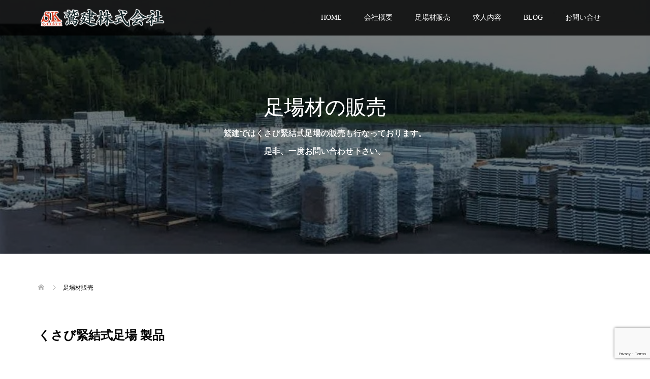

--- FILE ---
content_type: text/html; charset=UTF-8
request_url: https://syuuken.co.jp/%E8%B6%B3%E5%A0%B4%E6%9D%90%E8%B2%A9%E5%A3%B2/
body_size: 14946
content:
<!DOCTYPE html>
<html lang="ja">
<head>
<!-- Global site tag (gtag.js) - Google Ads: 316720460 -->
<script async src="https://www.googletagmanager.com/gtag/js?id=AW-316720460"></script>
<script>
  window.dataLayer = window.dataLayer || [];
  function gtag(){dataLayer.push(arguments);}
  gtag('js', new Date());

  gtag('config', 'AW-316720460');
</script>
<!-- Event snippet for エントリーシート conversion page -->
<script>
  gtag('event', 'conversion', {'send_to': 'AW-316720460/NWYICNiiiIcDEMyKg5cB'});
</script>
<!-- Event snippet for お問い合わせ conversion page -->
<script>
  gtag('event', 'conversion', {'send_to': 'AW-316720460/EXDFCNmJiYcDEMyKg5cB'});
</script>
	
<meta charset="UTF-8">
<meta name="description" content="鷲建株式会社は鹿児島の足場会社です。熟練の鳶職人が現場で働く皆様ををサポート致します。足場の事なら是非、鷲建にお任せ下さい！">
<meta name="keywords" content="鹿児島,足場,霧島市,足場工事,求人,鳶,とび,スタッフ募集,職人求人,仮設工事,丁寧,建設,建築,工事,現場">
<meta name="viewport" content="width=device-width">
<!--スマホ用アイコン-->
<link rel="apple-touch-icon" sizes="180×180" href="https://syuuken.co.jp/wp-content/uploads/2019/08/apple-touch-icon-1.png">
<title>くさび緊結式足場材の販売 &#8211; 鷲建株式会社</title>
<meta name='robots' content='max-image-preview:large' />
	<style>img:is([sizes="auto" i], [sizes^="auto," i]) { contain-intrinsic-size: 3000px 1500px }</style>
	<script type="text/javascript">
/* <![CDATA[ */
window._wpemojiSettings = {"baseUrl":"https:\/\/s.w.org\/images\/core\/emoji\/16.0.1\/72x72\/","ext":".png","svgUrl":"https:\/\/s.w.org\/images\/core\/emoji\/16.0.1\/svg\/","svgExt":".svg","source":{"concatemoji":"https:\/\/syuuken.co.jp\/wp-includes\/js\/wp-emoji-release.min.js?ver=6.8.3"}};
/*! This file is auto-generated */
!function(s,n){var o,i,e;function c(e){try{var t={supportTests:e,timestamp:(new Date).valueOf()};sessionStorage.setItem(o,JSON.stringify(t))}catch(e){}}function p(e,t,n){e.clearRect(0,0,e.canvas.width,e.canvas.height),e.fillText(t,0,0);var t=new Uint32Array(e.getImageData(0,0,e.canvas.width,e.canvas.height).data),a=(e.clearRect(0,0,e.canvas.width,e.canvas.height),e.fillText(n,0,0),new Uint32Array(e.getImageData(0,0,e.canvas.width,e.canvas.height).data));return t.every(function(e,t){return e===a[t]})}function u(e,t){e.clearRect(0,0,e.canvas.width,e.canvas.height),e.fillText(t,0,0);for(var n=e.getImageData(16,16,1,1),a=0;a<n.data.length;a++)if(0!==n.data[a])return!1;return!0}function f(e,t,n,a){switch(t){case"flag":return n(e,"\ud83c\udff3\ufe0f\u200d\u26a7\ufe0f","\ud83c\udff3\ufe0f\u200b\u26a7\ufe0f")?!1:!n(e,"\ud83c\udde8\ud83c\uddf6","\ud83c\udde8\u200b\ud83c\uddf6")&&!n(e,"\ud83c\udff4\udb40\udc67\udb40\udc62\udb40\udc65\udb40\udc6e\udb40\udc67\udb40\udc7f","\ud83c\udff4\u200b\udb40\udc67\u200b\udb40\udc62\u200b\udb40\udc65\u200b\udb40\udc6e\u200b\udb40\udc67\u200b\udb40\udc7f");case"emoji":return!a(e,"\ud83e\udedf")}return!1}function g(e,t,n,a){var r="undefined"!=typeof WorkerGlobalScope&&self instanceof WorkerGlobalScope?new OffscreenCanvas(300,150):s.createElement("canvas"),o=r.getContext("2d",{willReadFrequently:!0}),i=(o.textBaseline="top",o.font="600 32px Arial",{});return e.forEach(function(e){i[e]=t(o,e,n,a)}),i}function t(e){var t=s.createElement("script");t.src=e,t.defer=!0,s.head.appendChild(t)}"undefined"!=typeof Promise&&(o="wpEmojiSettingsSupports",i=["flag","emoji"],n.supports={everything:!0,everythingExceptFlag:!0},e=new Promise(function(e){s.addEventListener("DOMContentLoaded",e,{once:!0})}),new Promise(function(t){var n=function(){try{var e=JSON.parse(sessionStorage.getItem(o));if("object"==typeof e&&"number"==typeof e.timestamp&&(new Date).valueOf()<e.timestamp+604800&&"object"==typeof e.supportTests)return e.supportTests}catch(e){}return null}();if(!n){if("undefined"!=typeof Worker&&"undefined"!=typeof OffscreenCanvas&&"undefined"!=typeof URL&&URL.createObjectURL&&"undefined"!=typeof Blob)try{var e="postMessage("+g.toString()+"("+[JSON.stringify(i),f.toString(),p.toString(),u.toString()].join(",")+"));",a=new Blob([e],{type:"text/javascript"}),r=new Worker(URL.createObjectURL(a),{name:"wpTestEmojiSupports"});return void(r.onmessage=function(e){c(n=e.data),r.terminate(),t(n)})}catch(e){}c(n=g(i,f,p,u))}t(n)}).then(function(e){for(var t in e)n.supports[t]=e[t],n.supports.everything=n.supports.everything&&n.supports[t],"flag"!==t&&(n.supports.everythingExceptFlag=n.supports.everythingExceptFlag&&n.supports[t]);n.supports.everythingExceptFlag=n.supports.everythingExceptFlag&&!n.supports.flag,n.DOMReady=!1,n.readyCallback=function(){n.DOMReady=!0}}).then(function(){return e}).then(function(){var e;n.supports.everything||(n.readyCallback(),(e=n.source||{}).concatemoji?t(e.concatemoji):e.wpemoji&&e.twemoji&&(t(e.twemoji),t(e.wpemoji)))}))}((window,document),window._wpemojiSettings);
/* ]]> */
</script>
<link rel='stylesheet' id='wpcfs-form-css' href='https://syuuken.co.jp/wp-content/plugins/wp-custom-fields-search/templates/form.css?ver=6.8.3' type='text/css' media='all' />
<style id='wp-emoji-styles-inline-css' type='text/css'>

	img.wp-smiley, img.emoji {
		display: inline !important;
		border: none !important;
		box-shadow: none !important;
		height: 1em !important;
		width: 1em !important;
		margin: 0 0.07em !important;
		vertical-align: -0.1em !important;
		background: none !important;
		padding: 0 !important;
	}
</style>
<link rel='stylesheet' id='wp-block-library-css' href='https://syuuken.co.jp/wp-includes/css/dist/block-library/style.min.css?ver=6.8.3' type='text/css' media='all' />
<style id='classic-theme-styles-inline-css' type='text/css'>
/*! This file is auto-generated */
.wp-block-button__link{color:#fff;background-color:#32373c;border-radius:9999px;box-shadow:none;text-decoration:none;padding:calc(.667em + 2px) calc(1.333em + 2px);font-size:1.125em}.wp-block-file__button{background:#32373c;color:#fff;text-decoration:none}
</style>
<style id='global-styles-inline-css' type='text/css'>
:root{--wp--preset--aspect-ratio--square: 1;--wp--preset--aspect-ratio--4-3: 4/3;--wp--preset--aspect-ratio--3-4: 3/4;--wp--preset--aspect-ratio--3-2: 3/2;--wp--preset--aspect-ratio--2-3: 2/3;--wp--preset--aspect-ratio--16-9: 16/9;--wp--preset--aspect-ratio--9-16: 9/16;--wp--preset--color--black: #000000;--wp--preset--color--cyan-bluish-gray: #abb8c3;--wp--preset--color--white: #ffffff;--wp--preset--color--pale-pink: #f78da7;--wp--preset--color--vivid-red: #cf2e2e;--wp--preset--color--luminous-vivid-orange: #ff6900;--wp--preset--color--luminous-vivid-amber: #fcb900;--wp--preset--color--light-green-cyan: #7bdcb5;--wp--preset--color--vivid-green-cyan: #00d084;--wp--preset--color--pale-cyan-blue: #8ed1fc;--wp--preset--color--vivid-cyan-blue: #0693e3;--wp--preset--color--vivid-purple: #9b51e0;--wp--preset--gradient--vivid-cyan-blue-to-vivid-purple: linear-gradient(135deg,rgba(6,147,227,1) 0%,rgb(155,81,224) 100%);--wp--preset--gradient--light-green-cyan-to-vivid-green-cyan: linear-gradient(135deg,rgb(122,220,180) 0%,rgb(0,208,130) 100%);--wp--preset--gradient--luminous-vivid-amber-to-luminous-vivid-orange: linear-gradient(135deg,rgba(252,185,0,1) 0%,rgba(255,105,0,1) 100%);--wp--preset--gradient--luminous-vivid-orange-to-vivid-red: linear-gradient(135deg,rgba(255,105,0,1) 0%,rgb(207,46,46) 100%);--wp--preset--gradient--very-light-gray-to-cyan-bluish-gray: linear-gradient(135deg,rgb(238,238,238) 0%,rgb(169,184,195) 100%);--wp--preset--gradient--cool-to-warm-spectrum: linear-gradient(135deg,rgb(74,234,220) 0%,rgb(151,120,209) 20%,rgb(207,42,186) 40%,rgb(238,44,130) 60%,rgb(251,105,98) 80%,rgb(254,248,76) 100%);--wp--preset--gradient--blush-light-purple: linear-gradient(135deg,rgb(255,206,236) 0%,rgb(152,150,240) 100%);--wp--preset--gradient--blush-bordeaux: linear-gradient(135deg,rgb(254,205,165) 0%,rgb(254,45,45) 50%,rgb(107,0,62) 100%);--wp--preset--gradient--luminous-dusk: linear-gradient(135deg,rgb(255,203,112) 0%,rgb(199,81,192) 50%,rgb(65,88,208) 100%);--wp--preset--gradient--pale-ocean: linear-gradient(135deg,rgb(255,245,203) 0%,rgb(182,227,212) 50%,rgb(51,167,181) 100%);--wp--preset--gradient--electric-grass: linear-gradient(135deg,rgb(202,248,128) 0%,rgb(113,206,126) 100%);--wp--preset--gradient--midnight: linear-gradient(135deg,rgb(2,3,129) 0%,rgb(40,116,252) 100%);--wp--preset--font-size--small: 13px;--wp--preset--font-size--medium: 20px;--wp--preset--font-size--large: 36px;--wp--preset--font-size--x-large: 42px;--wp--preset--spacing--20: 0.44rem;--wp--preset--spacing--30: 0.67rem;--wp--preset--spacing--40: 1rem;--wp--preset--spacing--50: 1.5rem;--wp--preset--spacing--60: 2.25rem;--wp--preset--spacing--70: 3.38rem;--wp--preset--spacing--80: 5.06rem;--wp--preset--shadow--natural: 6px 6px 9px rgba(0, 0, 0, 0.2);--wp--preset--shadow--deep: 12px 12px 50px rgba(0, 0, 0, 0.4);--wp--preset--shadow--sharp: 6px 6px 0px rgba(0, 0, 0, 0.2);--wp--preset--shadow--outlined: 6px 6px 0px -3px rgba(255, 255, 255, 1), 6px 6px rgba(0, 0, 0, 1);--wp--preset--shadow--crisp: 6px 6px 0px rgba(0, 0, 0, 1);}:where(.is-layout-flex){gap: 0.5em;}:where(.is-layout-grid){gap: 0.5em;}body .is-layout-flex{display: flex;}.is-layout-flex{flex-wrap: wrap;align-items: center;}.is-layout-flex > :is(*, div){margin: 0;}body .is-layout-grid{display: grid;}.is-layout-grid > :is(*, div){margin: 0;}:where(.wp-block-columns.is-layout-flex){gap: 2em;}:where(.wp-block-columns.is-layout-grid){gap: 2em;}:where(.wp-block-post-template.is-layout-flex){gap: 1.25em;}:where(.wp-block-post-template.is-layout-grid){gap: 1.25em;}.has-black-color{color: var(--wp--preset--color--black) !important;}.has-cyan-bluish-gray-color{color: var(--wp--preset--color--cyan-bluish-gray) !important;}.has-white-color{color: var(--wp--preset--color--white) !important;}.has-pale-pink-color{color: var(--wp--preset--color--pale-pink) !important;}.has-vivid-red-color{color: var(--wp--preset--color--vivid-red) !important;}.has-luminous-vivid-orange-color{color: var(--wp--preset--color--luminous-vivid-orange) !important;}.has-luminous-vivid-amber-color{color: var(--wp--preset--color--luminous-vivid-amber) !important;}.has-light-green-cyan-color{color: var(--wp--preset--color--light-green-cyan) !important;}.has-vivid-green-cyan-color{color: var(--wp--preset--color--vivid-green-cyan) !important;}.has-pale-cyan-blue-color{color: var(--wp--preset--color--pale-cyan-blue) !important;}.has-vivid-cyan-blue-color{color: var(--wp--preset--color--vivid-cyan-blue) !important;}.has-vivid-purple-color{color: var(--wp--preset--color--vivid-purple) !important;}.has-black-background-color{background-color: var(--wp--preset--color--black) !important;}.has-cyan-bluish-gray-background-color{background-color: var(--wp--preset--color--cyan-bluish-gray) !important;}.has-white-background-color{background-color: var(--wp--preset--color--white) !important;}.has-pale-pink-background-color{background-color: var(--wp--preset--color--pale-pink) !important;}.has-vivid-red-background-color{background-color: var(--wp--preset--color--vivid-red) !important;}.has-luminous-vivid-orange-background-color{background-color: var(--wp--preset--color--luminous-vivid-orange) !important;}.has-luminous-vivid-amber-background-color{background-color: var(--wp--preset--color--luminous-vivid-amber) !important;}.has-light-green-cyan-background-color{background-color: var(--wp--preset--color--light-green-cyan) !important;}.has-vivid-green-cyan-background-color{background-color: var(--wp--preset--color--vivid-green-cyan) !important;}.has-pale-cyan-blue-background-color{background-color: var(--wp--preset--color--pale-cyan-blue) !important;}.has-vivid-cyan-blue-background-color{background-color: var(--wp--preset--color--vivid-cyan-blue) !important;}.has-vivid-purple-background-color{background-color: var(--wp--preset--color--vivid-purple) !important;}.has-black-border-color{border-color: var(--wp--preset--color--black) !important;}.has-cyan-bluish-gray-border-color{border-color: var(--wp--preset--color--cyan-bluish-gray) !important;}.has-white-border-color{border-color: var(--wp--preset--color--white) !important;}.has-pale-pink-border-color{border-color: var(--wp--preset--color--pale-pink) !important;}.has-vivid-red-border-color{border-color: var(--wp--preset--color--vivid-red) !important;}.has-luminous-vivid-orange-border-color{border-color: var(--wp--preset--color--luminous-vivid-orange) !important;}.has-luminous-vivid-amber-border-color{border-color: var(--wp--preset--color--luminous-vivid-amber) !important;}.has-light-green-cyan-border-color{border-color: var(--wp--preset--color--light-green-cyan) !important;}.has-vivid-green-cyan-border-color{border-color: var(--wp--preset--color--vivid-green-cyan) !important;}.has-pale-cyan-blue-border-color{border-color: var(--wp--preset--color--pale-cyan-blue) !important;}.has-vivid-cyan-blue-border-color{border-color: var(--wp--preset--color--vivid-cyan-blue) !important;}.has-vivid-purple-border-color{border-color: var(--wp--preset--color--vivid-purple) !important;}.has-vivid-cyan-blue-to-vivid-purple-gradient-background{background: var(--wp--preset--gradient--vivid-cyan-blue-to-vivid-purple) !important;}.has-light-green-cyan-to-vivid-green-cyan-gradient-background{background: var(--wp--preset--gradient--light-green-cyan-to-vivid-green-cyan) !important;}.has-luminous-vivid-amber-to-luminous-vivid-orange-gradient-background{background: var(--wp--preset--gradient--luminous-vivid-amber-to-luminous-vivid-orange) !important;}.has-luminous-vivid-orange-to-vivid-red-gradient-background{background: var(--wp--preset--gradient--luminous-vivid-orange-to-vivid-red) !important;}.has-very-light-gray-to-cyan-bluish-gray-gradient-background{background: var(--wp--preset--gradient--very-light-gray-to-cyan-bluish-gray) !important;}.has-cool-to-warm-spectrum-gradient-background{background: var(--wp--preset--gradient--cool-to-warm-spectrum) !important;}.has-blush-light-purple-gradient-background{background: var(--wp--preset--gradient--blush-light-purple) !important;}.has-blush-bordeaux-gradient-background{background: var(--wp--preset--gradient--blush-bordeaux) !important;}.has-luminous-dusk-gradient-background{background: var(--wp--preset--gradient--luminous-dusk) !important;}.has-pale-ocean-gradient-background{background: var(--wp--preset--gradient--pale-ocean) !important;}.has-electric-grass-gradient-background{background: var(--wp--preset--gradient--electric-grass) !important;}.has-midnight-gradient-background{background: var(--wp--preset--gradient--midnight) !important;}.has-small-font-size{font-size: var(--wp--preset--font-size--small) !important;}.has-medium-font-size{font-size: var(--wp--preset--font-size--medium) !important;}.has-large-font-size{font-size: var(--wp--preset--font-size--large) !important;}.has-x-large-font-size{font-size: var(--wp--preset--font-size--x-large) !important;}
:where(.wp-block-post-template.is-layout-flex){gap: 1.25em;}:where(.wp-block-post-template.is-layout-grid){gap: 1.25em;}
:where(.wp-block-columns.is-layout-flex){gap: 2em;}:where(.wp-block-columns.is-layout-grid){gap: 2em;}
:root :where(.wp-block-pullquote){font-size: 1.5em;line-height: 1.6;}
</style>
<link rel='stylesheet' id='contact-form-7-css' href='https://syuuken.co.jp/wp-content/plugins/contact-form-7/includes/css/styles.css?ver=6.1.4' type='text/css' media='all' />
<link rel='stylesheet' id='swpm.common-css' href='https://syuuken.co.jp/wp-content/plugins/simple-membership/css/swpm.common.css?ver=4.6.9' type='text/css' media='all' />
<link rel='stylesheet' id='tcd-maps-css' href='https://syuuken.co.jp/wp-content/plugins/tcd-google-maps/admin.css?ver=6.8.3' type='text/css' media='all' />
<link rel='stylesheet' id='tcd-contact-form-css' href='https://syuuken.co.jp/wp-content/plugins/tcd-workflow/tcd-contact-admin.css?ver=6.8.3' type='text/css' media='all' />
<link rel='stylesheet' id='oops-slick-css' href='https://syuuken.co.jp/wp-content/themes/shuken_tpl/css/slick.min.css?ver=6.8.3' type='text/css' media='all' />
<link rel='stylesheet' id='oops-slick-theme-css' href='https://syuuken.co.jp/wp-content/themes/shuken_tpl/css/slick-theme.min.css?ver=6.8.3' type='text/css' media='all' />
<link rel='stylesheet' id='oops-style-css' href='https://syuuken.co.jp/wp-content/themes/shuken_tpl/style.css?ver=3.1.1' type='text/css' media='all' />
<link rel='stylesheet' id='oops-responsive-css' href='https://syuuken.co.jp/wp-content/themes/shuken_tpl/responsive.min.css?ver=3.1.1' type='text/css' media='all' />
<link rel='stylesheet' id='oops-footer-bar-css' href='https://syuuken.co.jp/wp-content/themes/shuken_tpl/css/footer-bar.min.css?ver=3.1.1' type='text/css' media='all' />
<link rel='stylesheet' id='wp-pagenavi-css' href='https://syuuken.co.jp/wp-content/plugins/wp-pagenavi/pagenavi-css.css?ver=2.70' type='text/css' media='all' />
<script type="text/javascript" src="https://syuuken.co.jp/wp-includes/js/jquery/jquery.min.js?ver=3.7.1" id="jquery-core-js"></script>
<script type="text/javascript" src="https://syuuken.co.jp/wp-includes/js/jquery/jquery-migrate.min.js?ver=3.4.1" id="jquery-migrate-js"></script>
<script type="text/javascript" src="https://syuuken.co.jp/wp-content/plugins/tcd-workflow/angular.js?ver=6.8.3" id="angular-js"></script>
<link rel="https://api.w.org/" href="https://syuuken.co.jp/wp-json/" /><link rel="alternate" title="JSON" type="application/json" href="https://syuuken.co.jp/wp-json/wp/v2/pages/1357" /><link rel="EditURI" type="application/rsd+xml" title="RSD" href="https://syuuken.co.jp/xmlrpc.php?rsd" />
<meta name="generator" content="WordPress 6.8.3" />
<link rel="canonical" href="https://syuuken.co.jp/%e8%b6%b3%e5%a0%b4%e6%9d%90%e8%b2%a9%e5%a3%b2/" />
<link rel='shortlink' href='https://syuuken.co.jp/?p=1357' />
<link rel="alternate" title="oEmbed (JSON)" type="application/json+oembed" href="https://syuuken.co.jp/wp-json/oembed/1.0/embed?url=https%3A%2F%2Fsyuuken.co.jp%2F%25e8%25b6%25b3%25e5%25a0%25b4%25e6%259d%2590%25e8%25b2%25a9%25e5%25a3%25b2%2F" />
<link rel="alternate" title="oEmbed (XML)" type="text/xml+oembed" href="https://syuuken.co.jp/wp-json/oembed/1.0/embed?url=https%3A%2F%2Fsyuuken.co.jp%2F%25e8%25b6%25b3%25e5%25a0%25b4%25e6%259d%2590%25e8%25b2%25a9%25e5%25a3%25b2%2F&#038;format=xml" />
        <script type="text/javascript">
            jQuery(document).ready(function($) {
                $('#respond').html('<div class="swpm-login-to-comment-msg">コメントを残すにはログインしてください。</div>');
            });
        </script>
        <link rel="shortcut icon" href="https://syuuken.co.jp/wp-content/uploads/2019/08/favicon.ico">
<style>
/* Primary color */
.p-global-nav .sub-menu a, .p-news-ticker, .p-widget-dropdown, .p-widget-dropdown select, .p-headline, .p-latest-news__title, .l-footer, .p-menu-button.is-active { background: #121d1f; }

/* Secondary color */
.p-global-nav .sub-menu li a:hover, .p-widget-search__submit:hover, .p-button, .p-review__button:hover, .p-pager__item a:hover, .c-comment__form-submit:hover { background: #ff7f00; }
.l-header--large .p-global-nav > li > a:hover, .l-header--large.is-active .p-global-nav > li > a:hover, .p-global-nav > .current-menu-item > a, .p-global-nav > li > a:hover, .p-global-nav .current-menu-item > a .p-widget-list a:hover, .p-news-ticker__item-date { color: #ff7f00; }

/* Tertiary color */
.p-button:hover, .slick-dots li.slick-active, .slick-dots li:hover { background: #e37100; }
.p-article01__title a:hover, .p-article01__category a:hover, .p-footer-blog__archive-link:hover, .p-footer-nav a:hover, .p-social-nav__item a:hover, .p-index-content07__archive-link:hover, .p-news-ticker__archive-link:hover { color: #e37100; }

/* font type */
body { font-family: "Times New Roman", "游明朝", "Yu Mincho", "游明朝体", "YuMincho", "ヒラギノ明朝 Pro W3", "Hiragino Mincho Pro", "HiraMinProN-W3", "HGS明朝E", "ＭＳ Ｐ明朝", "MS PMincho", serif; }

/* headline font type */
.p-index-slider__item-catch, .p-index-content01__catch, .p-index-content02__item-catch, .p-showcase__catch, .p-index-content04__catch, .p-index-content06__item-catch, .p-index-content07__catch, .p-index-content09__catch, .p-footer-blog__catch, .p-article01__title, .p-page-header__title, .p-headline, .p-article02__title, .p-latest-news__title h2, .p-review__name, .p-review-header__title, #js-header-video .caption .title, #js-header-youtube .caption .title {
font-family: "Times New Roman", "游明朝", "Yu Mincho", "游明朝体", "YuMincho", "ヒラギノ明朝 Pro W3", "Hiragino Mincho Pro", "HiraMinProN-W3", "HGS明朝E", "ＭＳ Ｐ明朝", "MS PMincho", serif; font-weight: 500;
}

/* load */
@-webkit-keyframes loading-square-loader {
  0% { box-shadow: 16px -8px rgba(18, 29, 31, 0), 32px 0 rgba(18, 29, 31, 0), 0 -16px rgba(18, 29, 31, 0), 16px -16px rgba(18, 29, 31, 0), 32px -16px rgba(18, 29, 31, 0), 0 -32px rgba(18, 29, 31, 0), 16px -32px rgba(18, 29, 31, 0), 32px -32px rgba(242, 205, 123, 0); }
  5% { box-shadow: 16px -8px rgba(18, 29, 31, 0), 32px 0 rgba(18, 29, 31, 0), 0 -16px rgba(18, 29, 31, 0), 16px -16px rgba(18, 29, 31, 0), 32px -16px rgba(18, 29, 31, 0), 0 -32px rgba(18, 29, 31, 0), 16px -32px rgba(18, 29, 31, 0), 32px -32px rgba(242, 205, 123, 0); }
  10% { box-shadow: 16px 0 rgba(18, 29, 31, 1), 32px -8px rgba(18, 29, 31, 0), 0 -16px rgba(18, 29, 31, 0), 16px -16px rgba(18, 29, 31, 0), 32px -16px rgba(18, 29, 31, 0), 0 -32px rgba(18, 29, 31, 0), 16px -32px rgba(18, 29, 31, 0), 32px -32px rgba(242, 205, 123, 0); }
  15% { box-shadow: 16px 0 rgba(18, 29, 31, 1), 32px 0 rgba(18, 29, 31, 1), 0 -24px rgba(18, 29, 31, 0), 16px -16px rgba(18, 29, 31, 0), 32px -16px rgba(18, 29, 31, 0), 0 -32px rgba(18, 29, 31, 0), 16px -32px rgba(18, 29, 31, 0), 32px -32px rgba(242, 205, 123, 0); }
  20% { box-shadow: 16px 0 rgba(18, 29, 31, 1), 32px 0 rgba(18, 29, 31, 1), 0 -16px rgba(18, 29, 31, 1), 16px -24px rgba(18, 29, 31, 0), 32px -16px rgba(18, 29, 31, 0), 0 -32px rgba(18, 29, 31, 0), 16px -32px rgba(18, 29, 31, 0), 32px -32px rgba(242, 205, 123, 0); }
  25% { box-shadow: 16px 0 rgba(18, 29, 31, 1), 32px 0 rgba(18, 29, 31, 1), 0 -16px rgba(18, 29, 31, 1), 16px -16px rgba(18, 29, 31, 1), 32px -24px rgba(18, 29, 31, 0), 0 -32px rgba(18, 29, 31, 0), 16px -32px rgba(18, 29, 31, 0), 32px -32px rgba(242, 205, 123, 0); }
  30% { box-shadow: 16px 0 rgba(18, 29, 31, 1), 32px 0 rgba(18, 29, 31, 1), 0 -16px rgba(18, 29, 31, 1), 16px -16px rgba(18, 29, 31, 1), 32px -16px rgba(18, 29, 31, 1), 0 -50px rgba(18, 29, 31, 0), 16px -32px rgba(18, 29, 31, 0), 32px -32px rgba(242, 205, 123, 0); }
  35% { box-shadow: 16px 0 rgba(18, 29, 31, 1), 32px 0 rgba(18, 29, 31, 1), 0 -16px rgba(18, 29, 31, 1), 16px -16px rgba(18, 29, 31, 1), 32px -16px rgba(18, 29, 31, 1), 0 -32px rgba(18, 29, 31, 1), 16px -50px rgba(18, 29, 31, 0), 32px -32px rgba(242, 205, 123, 0); }
  40% { box-shadow: 16px 0 rgba(18, 29, 31, 1), 32px 0 rgba(18, 29, 31, 1), 0 -16px rgba(18, 29, 31, 1), 16px -16px rgba(18, 29, 31, 1), 32px -16px rgba(18, 29, 31, 1), 0 -32px rgba(18, 29, 31, 1), 16px -32px rgba(18, 29, 31, 1), 32px -50px rgba(242, 205, 123, 0); }
  45%, 55% { box-shadow: 16px 0 rgba(18, 29, 31, 1), 32px 0 rgba(18, 29, 31, 1), 0 -16px rgba(18, 29, 31, 1), 16px -16px rgba(18, 29, 31, 1), 32px -16px rgba(18, 29, 31, 1), 0 -32px rgba(18, 29, 31, 1), 16px -32px rgba(18, 29, 31, 1), 32px -32px rgba(255, 127, 0, 1); }
  60% { box-shadow: 16px 8px rgba(18, 29, 31, 0), 32px 0 rgba(18, 29, 31, 1), 0 -16px rgba(18, 29, 31, 1), 16px -16px rgba(18, 29, 31, 1), 32px -16px rgba(18, 29, 31, 1), 0 -32px rgba(18, 29, 31, 1), 16px -32px rgba(18, 29, 31, 1), 32px -32px rgba(255, 127, 0, 1); }
  65% { box-shadow: 16px 8px rgba(18, 29, 31, 0), 32px 8px rgba(18, 29, 31, 0), 0 -16px rgba(18, 29, 31, 1), 16px -16px rgba(18, 29, 31, 1), 32px -16px rgba(18, 29, 31, 1), 0 -32px rgba(18, 29, 31, 1), 16px -32px rgba(18, 29, 31, 1), 32px -32px rgba(255, 127, 0, 1); }
  70% { box-shadow: 16px 8px rgba(18, 29, 31, 0), 32px 8px rgba(18, 29, 31, 0), 0 -8px rgba(18, 29, 31, 0), 16px -16px rgba(18, 29, 31, 1), 32px -16px rgba(18, 29, 31, 1), 0 -32px rgba(18, 29, 31, 1), 16px -32px rgba(18, 29, 31, 1), 32px -32px rgba(255, 127, 0, 1); }
  75% { box-shadow: 16px 8px rgba(18, 29, 31, 0), 32px 8px rgba(18, 29, 31, 0), 0 -8px rgba(18, 29, 31, 0), 16px -8px rgba(18, 29, 31, 0), 32px -16px rgba(18, 29, 31, 1), 0 -32px rgba(18, 29, 31, 1), 16px -32px rgba(18, 29, 31, 1), 32px -32px rgba(255, 127, 0, 1); }
  80% { box-shadow: 16px 8px rgba(18, 29, 31, 0), 32px 8px rgba(18, 29, 31, 0), 0 -8px rgba(18, 29, 31, 0), 16px -8px rgba(18, 29, 31, 0), 32px -8px rgba(18, 29, 31, 0), 0 -32px rgba(18, 29, 31, 1), 16px -32px rgba(18, 29, 31, 1), 32px -32px rgba(255, 127, 0, 1); }
  85% { box-shadow: 16px 8px rgba(18, 29, 31, 0), 32px 8px rgba(18, 29, 31, 0), 0 -8px rgba(18, 29, 31, 0), 16px -8px rgba(18, 29, 31, 0), 32px -8px rgba(18, 29, 31, 0), 0 -24px rgba(18, 29, 31, 0), 16px -32px rgba(18, 29, 31, 1), 32px -32px rgba(255, 127, 0, 1); }
  90% { box-shadow: 16px 8px rgba(18, 29, 31, 0), 32px 8px rgba(18, 29, 31, 0), 0 -8px rgba(18, 29, 31, 0), 16px -8px rgba(18, 29, 31, 0), 32px -8px rgba(18, 29, 31, 0), 0 -24px rgba(18, 29, 31, 0), 16px -24px rgba(18, 29, 31, 0), 32px -32px rgba(255, 127, 0, 1); }
  95%, 100% { box-shadow: 16px 8px rgba(18, 29, 31, 0), 32px 8px rgba(18, 29, 31, 0), 0 -8px rgba(18, 29, 31, 0), 16px -8px rgba(18, 29, 31, 0), 32px -8px rgba(18, 29, 31, 0), 0 -24px rgba(18, 29, 31, 0), 16px -24px rgba(18, 29, 31, 0), 32px -24px rgba(255, 127, 0, 0); }
}
@keyframes loading-square-loader {
  0% { box-shadow: 16px -8px rgba(18, 29, 31, 0), 32px 0 rgba(18, 29, 31, 0), 0 -16px rgba(18, 29, 31, 0), 16px -16px rgba(18, 29, 31, 0), 32px -16px rgba(18, 29, 31, 0), 0 -32px rgba(18, 29, 31, 0), 16px -32px rgba(18, 29, 31, 0), 32px -32px rgba(242, 205, 123, 0); }
  5% { box-shadow: 16px -8px rgba(18, 29, 31, 0), 32px 0 rgba(18, 29, 31, 0), 0 -16px rgba(18, 29, 31, 0), 16px -16px rgba(18, 29, 31, 0), 32px -16px rgba(18, 29, 31, 0), 0 -32px rgba(18, 29, 31, 0), 16px -32px rgba(18, 29, 31, 0), 32px -32px rgba(242, 205, 123, 0); }
  10% { box-shadow: 16px 0 rgba(18, 29, 31, 1), 32px -8px rgba(18, 29, 31, 0), 0 -16px rgba(18, 29, 31, 0), 16px -16px rgba(18, 29, 31, 0), 32px -16px rgba(18, 29, 31, 0), 0 -32px rgba(18, 29, 31, 0), 16px -32px rgba(18, 29, 31, 0), 32px -32px rgba(242, 205, 123, 0); }
  15% { box-shadow: 16px 0 rgba(18, 29, 31, 1), 32px 0 rgba(18, 29, 31, 1), 0 -24px rgba(18, 29, 31, 0), 16px -16px rgba(18, 29, 31, 0), 32px -16px rgba(18, 29, 31, 0), 0 -32px rgba(18, 29, 31, 0), 16px -32px rgba(18, 29, 31, 0), 32px -32px rgba(242, 205, 123, 0); }
  20% { box-shadow: 16px 0 rgba(18, 29, 31, 1), 32px 0 rgba(18, 29, 31, 1), 0 -16px rgba(18, 29, 31, 1), 16px -24px rgba(18, 29, 31, 0), 32px -16px rgba(18, 29, 31, 0), 0 -32px rgba(18, 29, 31, 0), 16px -32px rgba(18, 29, 31, 0), 32px -32px rgba(242, 205, 123, 0); }
  25% { box-shadow: 16px 0 rgba(18, 29, 31, 1), 32px 0 rgba(18, 29, 31, 1), 0 -16px rgba(18, 29, 31, 1), 16px -16px rgba(18, 29, 31, 1), 32px -24px rgba(18, 29, 31, 0), 0 -32px rgba(18, 29, 31, 0), 16px -32px rgba(18, 29, 31, 0), 32px -32px rgba(242, 205, 123, 0); }
  30% { box-shadow: 16px 0 rgba(18, 29, 31, 1), 32px 0 rgba(18, 29, 31, 1), 0 -16px rgba(18, 29, 31, 1), 16px -16px rgba(18, 29, 31, 1), 32px -16px rgba(18, 29, 31, 1), 0 -50px rgba(18, 29, 31, 0), 16px -32px rgba(18, 29, 31, 0), 32px -32px rgba(242, 205, 123, 0); }
  35% { box-shadow: 16px 0 rgba(18, 29, 31, 1), 32px 0 rgba(18, 29, 31, 1), 0 -16px rgba(18, 29, 31, 1), 16px -16px rgba(18, 29, 31, 1), 32px -16px rgba(18, 29, 31, 1), 0 -32px rgba(18, 29, 31, 1), 16px -50px rgba(18, 29, 31, 0), 32px -32px rgba(242, 205, 123, 0); }
  40% { box-shadow: 16px 0 rgba(18, 29, 31, 1), 32px 0 rgba(18, 29, 31, 1), 0 -16px rgba(18, 29, 31, 1), 16px -16px rgba(18, 29, 31, 1), 32px -16px rgba(18, 29, 31, 1), 0 -32px rgba(18, 29, 31, 1), 16px -32px rgba(18, 29, 31, 1), 32px -50px rgba(242, 205, 123, 0); }
  45%, 55% { box-shadow: 16px 0 rgba(18, 29, 31, 1), 32px 0 rgba(18, 29, 31, 1), 0 -16px rgba(18, 29, 31, 1), 16px -16px rgba(18, 29, 31, 1), 32px -16px rgba(18, 29, 31, 1), 0 -32px rgba(18, 29, 31, 1), 16px -32px rgba(18, 29, 31, 1), 32px -32px rgba(255, 127, 0, 1); }
  60% { box-shadow: 16px 8px rgba(18, 29, 31, 0), 32px 0 rgba(18, 29, 31, 1), 0 -16px rgba(18, 29, 31, 1), 16px -16px rgba(18, 29, 31, 1), 32px -16px rgba(18, 29, 31, 1), 0 -32px rgba(18, 29, 31, 1), 16px -32px rgba(18, 29, 31, 1), 32px -32px rgba(255, 127, 0, 1); }
  65% { box-shadow: 16px 8px rgba(18, 29, 31, 0), 32px 8px rgba(18, 29, 31, 0), 0 -16px rgba(18, 29, 31, 1), 16px -16px rgba(18, 29, 31, 1), 32px -16px rgba(18, 29, 31, 1), 0 -32px rgba(18, 29, 31, 1), 16px -32px rgba(18, 29, 31, 1), 32px -32px rgba(255, 127, 0, 1); }
  70% { box-shadow: 16px 8px rgba(18, 29, 31, 0), 32px 8px rgba(18, 29, 31, 0), 0 -8px rgba(18, 29, 31, 0), 16px -16px rgba(18, 29, 31, 1), 32px -16px rgba(18, 29, 31, 1), 0 -32px rgba(18, 29, 31, 1), 16px -32px rgba(18, 29, 31, 1), 32px -32px rgba(255, 127, 0, 1); }
  75% { box-shadow: 16px 8px rgba(18, 29, 31, 0), 32px 8px rgba(18, 29, 31, 0), 0 -8px rgba(18, 29, 31, 0), 16px -8px rgba(18, 29, 31, 0), 32px -16px rgba(18, 29, 31, 1), 0 -32px rgba(18, 29, 31, 1), 16px -32px rgba(18, 29, 31, 1), 32px -32px rgba(255, 127, 0, 1); }
  80% { box-shadow: 16px 8px rgba(18, 29, 31, 0), 32px 8px rgba(18, 29, 31, 0), 0 -8px rgba(18, 29, 31, 0), 16px -8px rgba(18, 29, 31, 0), 32px -8px rgba(18, 29, 31, 0), 0 -32px rgba(18, 29, 31, 1), 16px -32px rgba(18, 29, 31, 1), 32px -32px rgba(255, 127, 0, 1); }
  85% { box-shadow: 16px 8px rgba(18, 29, 31, 0), 32px 8px rgba(18, 29, 31, 0), 0 -8px rgba(18, 29, 31, 0), 16px -8px rgba(18, 29, 31, 0), 32px -8px rgba(18, 29, 31, 0), 0 -24px rgba(18, 29, 31, 0), 16px -32px rgba(18, 29, 31, 1), 32px -32px rgba(255, 127, 0, 1); }
  90% { box-shadow: 16px 8px rgba(18, 29, 31, 0), 32px 8px rgba(18, 29, 31, 0), 0 -8px rgba(18, 29, 31, 0), 16px -8px rgba(18, 29, 31, 0), 32px -8px rgba(18, 29, 31, 0), 0 -24px rgba(18, 29, 31, 0), 16px -24px rgba(18, 29, 31, 0), 32px -32px rgba(255, 127, 0, 1); }
  95%, 100% { box-shadow: 16px 8px rgba(18, 29, 31, 0), 32px 8px rgba(18, 29, 31, 0), 0 -8px rgba(18, 29, 31, 0), 16px -8px rgba(18, 29, 31, 0), 32px -8px rgba(18, 29, 31, 0), 0 -24px rgba(18, 29, 31, 0), 16px -24px rgba(18, 29, 31, 0), 32px -24px rgba(255, 127, 0, 0); }
}

.c-load--type2:before { box-shadow: 16px 0 0 rgba(18, 29, 31, 1), 32px 0 0 rgba(18, 29, 31, 1), 0 -16px 0 rgba(18, 29, 31, 1), 16px -16px 0 rgba(18, 29, 31, 1), 32px -16px 0 rgba(18, 29, 31, 1), 0 -32px rgba(18, 29, 31, 1), 16px -32px rgba(18, 29, 31, 1), 32px -32px rgba(255, 127, 0, 0); }
.c-load--type2:after { background-color: rgba(255, 127, 0, 1); }
.c-load--type1 { border: 3px solid rgba(18, 29, 31, 0.2); border-top-color: #121d1f; }
#site_loader_animation.c-load--type3 i { background: #121d1f; }

/* hover effect */
.p-hover-effect--type1:hover img { -webkit-transform: scale(1.2) rotate(2deg); transform: scale(1.2) rotate(2deg); }
.p-hover-effect--type2 img { margin-left: 15px; -webkit-transform: scale(1.2) translate3d(-15px, 0, 0); transform: scale(1.2) translate3d(-15px, 0, 0);}
.p-hover-effect--type2:hover img { opacity: 0.5 }
.p-hover-effect--type3 { background: #ffffff; }
.p-hover-effect--type3:hover img { opacity: 0.5; }

/* Page header */
.p-page-header::before { background: rgba(0, 0, 0, ) }

/* Entry body */
.p-entry__body, .p-entry__body p { font-size: 14px; }
.p-entry__body a { color: #ff7f00; }

/* Header */
.l-header, .l-header--large.is-active { background: rgba(0, 0, 0, 0.8); }
.l-header__logo a { color: #ffffff; } 
.p-global-nav > li > a, .l-header--large.is-active .p-global-nav > li > a { color: #ffffff; }

/* Contents builder */
#cb_2::before { background: rgba( 0, 0, 0, 0.5); }
#cb_2 .p-button { background: #ff8800; color: #000000; }
#cb_2 .p-button:hover { background: #e37100; color: #ffffff; }
#cb_5::before { background: rgba( 0, 0, 0, 0.7); }
#cb_5 .p-button { background: #ff8000; color: #000000; }
#cb_5 .p-button:hover { background: #e37100; color: #ffffff; }

/* Footer bar */

/* Responsive */
@media only screen and (max-width: 1200px) {
.l-header, .l-header--large.is-active { background: #000000; }
.p-global-nav { background: rgba(18, 29, 31, 0.8); }	
.l-header__logo a { color: #ffffff; } 
}
@media only screen and (max-width: 767px) {

@-webkit-keyframes loading-square-loader {
  0% { box-shadow: 10px -5px rgba(18, 29, 31, 0), 20px 0 rgba(18, 29, 31, 0), 0 -10px rgba(18, 29, 31, 0), 10px -10px rgba(18, 29, 31, 0), 20px -10px rgba(18, 29, 31, 0), 0 -20px rgba(18, 29, 31, 0), 10px -20px rgba(18, 29, 31, 0), 20px -20px rgba(242, 205, 123, 0); }
  5% { box-shadow: 10px -5px rgba(18, 29, 31, 0), 20px 0 rgba(18, 29, 31, 0), 0 -10px rgba(18, 29, 31, 0), 10px -10px rgba(18, 29, 31, 0), 20px -10px rgba(18, 29, 31, 0), 0 -20px rgba(18, 29, 31, 0), 10px -20px rgba(18, 29, 31, 0), 20px -20px rgba(242, 205, 123, 0); }
  10% { box-shadow: 10px 0 rgba(18, 29, 31, 1), 20px -5px rgba(18, 29, 31, 0), 0 -10px rgba(18, 29, 31, 0), 10px -10px rgba(18, 29, 31, 0), 20px -10px rgba(18, 29, 31, 0), 0 -20px rgba(18, 29, 31, 0), 10px -20px rgba(18, 29, 31, 0), 20px -20px rgba(242, 205, 123, 0); }
  15% { box-shadow: 10px 0 rgba(18, 29, 31, 1), 20px 0 rgba(18, 29, 31, 1), 0 -15px rgba(18, 29, 31, 0), 10px -10px rgba(18, 29, 31, 0), 20px -10px rgba(18, 29, 31, 0), 0 -20px rgba(18, 29, 31, 0), 10px -20px rgba(18, 29, 31, 0), 20px -20px rgba(242, 205, 123, 0); }
  20% { box-shadow: 10px 0 rgba(18, 29, 31, 1), 20px 0 rgba(18, 29, 31, 1), 0 -10px rgba(18, 29, 31, 1), 10px -15px rgba(18, 29, 31, 0), 20px -10px rgba(18, 29, 31, 0), 0 -20px rgba(18, 29, 31, 0), 10px -20px rgba(18, 29, 31, 0), 20px -20px rgba(242, 205, 123, 0); }
  25% { box-shadow: 10px 0 rgba(18, 29, 31, 1), 20px 0 rgba(18, 29, 31, 1), 0 -10px rgba(18, 29, 31, 1), 10px -10px rgba(18, 29, 31, 1), 20px -15px rgba(18, 29, 31, 0), 0 -20px rgba(18, 29, 31, 0), 10px -20px rgba(18, 29, 31, 0), 20px -20px rgba(242, 205, 123, 0); }
  30% { box-shadow: 10px 0 rgba(18, 29, 31, 1), 20px 0 rgba(18, 29, 31, 1), 0 -10px rgba(18, 29, 31, 1), 10px -10px rgba(18, 29, 31, 1), 20px -10px rgba(18, 29, 31, 1), 0 -50px rgba(18, 29, 31, 0), 10px -20px rgba(18, 29, 31, 0), 20px -20px rgba(242, 205, 123, 0); }
  35% { box-shadow: 10px 0 rgba(18, 29, 31, 1), 20px 0 rgba(18, 29, 31, 1), 0 -10px rgba(18, 29, 31, 1), 10px -10px rgba(18, 29, 31, 1), 20px -10px rgba(18, 29, 31, 1), 0 -20px rgba(18, 29, 31, 1), 10px -50px rgba(18, 29, 31, 0), 20px -20px rgba(242, 205, 123, 0); }
  40% { box-shadow: 10px 0 rgba(18, 29, 31, 1), 20px 0 rgba(18, 29, 31, 1), 0 -10px rgba(18, 29, 31, 1), 10px -10px rgba(18, 29, 31, 1), 20px -10px rgba(18, 29, 31, 1), 0 -20px rgba(18, 29, 31, 1), 10px -20px rgba(18, 29, 31, 1), 20px -50px rgba(242, 205, 123, 0); }
  45%, 55% { box-shadow: 10px 0 rgba(18, 29, 31, 1), 20px 0 rgba(18, 29, 31, 1), 0 -10px rgba(18, 29, 31, 1), 10px -10px rgba(18, 29, 31, 1), 20px -10px rgba(18, 29, 31, 1), 0 -20px rgba(18, 29, 31, 1), 10px -20px rgba(18, 29, 31, 1), 20px -20px rgba(255, 127, 0, 1); }
  60% { box-shadow: 10px 5px rgba(18, 29, 31, 0), 20px 0 rgba(18, 29, 31, 1), 0 -10px rgba(18, 29, 31, 1), 10px -10px rgba(18, 29, 31, 1), 20px -10px rgba(18, 29, 31, 1), 0 -20px rgba(18, 29, 31, 1), 10px -20px rgba(18, 29, 31, 1), 20px -20px rgba(255, 127, 0, 1); }
  65% { box-shadow: 10px 5px rgba(18, 29, 31, 0), 20px 5px rgba(18, 29, 31, 0), 0 -10px rgba(18, 29, 31, 1), 10px -10px rgba(18, 29, 31, 1), 20px -10px rgba(18, 29, 31, 1), 0 -20px rgba(18, 29, 31, 1), 10px -20px rgba(18, 29, 31, 1), 20px -20px rgba(255, 127, 0, 1); }
  70% { box-shadow: 10px 5px rgba(18, 29, 31, 0), 20px 5px rgba(18, 29, 31, 0), 0 -5px rgba(18, 29, 31, 0), 10px -10px rgba(18, 29, 31, 1), 20px -10px rgba(18, 29, 31, 1), 0 -20px rgba(18, 29, 31, 1), 10px -20px rgba(18, 29, 31, 1), 20px -20px rgba(255, 127, 0, 1); }
  75% { box-shadow: 10px 5px rgba(18, 29, 31, 0), 20px 5px rgba(18, 29, 31, 0), 0 -5px rgba(18, 29, 31, 0), 10px -5px rgba(18, 29, 31, 0), 20px -10px rgba(18, 29, 31, 1), 0 -20px rgba(18, 29, 31, 1), 10px -20px rgba(18, 29, 31, 1), 20px -20px rgba(255, 127, 0, 1); }
  80% { box-shadow: 10px 5px rgba(18, 29, 31, 0), 20px 5px rgba(18, 29, 31, 0), 0 -5px rgba(18, 29, 31, 0), 10px -5px rgba(18, 29, 31, 0), 20px -5px rgba(18, 29, 31, 0), 0 -20px rgba(18, 29, 31, 1), 10px -20px rgba(18, 29, 31, 1), 20px -20px rgba(255, 127, 0, 1); }
  85% { box-shadow: 10px 5px rgba(18, 29, 31, 0), 20px 5px rgba(18, 29, 31, 0), 0 -5px rgba(18, 29, 31, 0), 10px -5px rgba(18, 29, 31, 0), 20px -5px rgba(18, 29, 31, 0), 0 -15px rgba(18, 29, 31, 0), 10px -20px rgba(18, 29, 31, 1), 20px -20px rgba(255, 127, 0, 1); }
  90% { box-shadow: 10px 5px rgba(18, 29, 31, 0), 20px 5px rgba(18, 29, 31, 0), 0 -5px rgba(18, 29, 31, 0), 10px -5px rgba(18, 29, 31, 0), 20px -5px rgba(18, 29, 31, 0), 0 -15px rgba(18, 29, 31, 0), 10px -15px rgba(18, 29, 31, 0), 20px -20px rgba(255, 127, 0, 1); }
  95%, 100% { box-shadow: 10px 5px rgba(18, 29, 31, 0), 20px 5px rgba(18, 29, 31, 0), 0 -5px rgba(18, 29, 31, 0), 10px -5px rgba(18, 29, 31, 0), 20px -5px rgba(18, 29, 31, 0), 0 -15px rgba(18, 29, 31, 0), 10px -15px rgba(18, 29, 31, 0), 20px -15px rgba(255, 127, 0, 0); }
}
@keyframes loading-square-loader {
  0% { box-shadow: 10px -5px rgba(18, 29, 31, 0), 20px 0 rgba(18, 29, 31, 0), 0 -10px rgba(18, 29, 31, 0), 10px -10px rgba(18, 29, 31, 0), 20px -10px rgba(18, 29, 31, 0), 0 -20px rgba(18, 29, 31, 0), 10px -20px rgba(18, 29, 31, 0), 20px -20px rgba(242, 205, 123, 0); }
  5% { box-shadow: 10px -5px rgba(18, 29, 31, 0), 20px 0 rgba(18, 29, 31, 0), 0 -10px rgba(18, 29, 31, 0), 10px -10px rgba(18, 29, 31, 0), 20px -10px rgba(18, 29, 31, 0), 0 -20px rgba(18, 29, 31, 0), 10px -20px rgba(18, 29, 31, 0), 20px -20px rgba(242, 205, 123, 0); }
  10% { box-shadow: 10px 0 rgba(18, 29, 31, 1), 20px -5px rgba(18, 29, 31, 0), 0 -10px rgba(18, 29, 31, 0), 10px -10px rgba(18, 29, 31, 0), 20px -10px rgba(18, 29, 31, 0), 0 -20px rgba(18, 29, 31, 0), 10px -20px rgba(18, 29, 31, 0), 20px -20px rgba(242, 205, 123, 0); }
  15% { box-shadow: 10px 0 rgba(18, 29, 31, 1), 20px 0 rgba(18, 29, 31, 1), 0 -15px rgba(18, 29, 31, 0), 10px -10px rgba(18, 29, 31, 0), 20px -10px rgba(18, 29, 31, 0), 0 -20px rgba(18, 29, 31, 0), 10px -20px rgba(18, 29, 31, 0), 20px -20px rgba(242, 205, 123, 0); }
  20% { box-shadow: 10px 0 rgba(18, 29, 31, 1), 20px 0 rgba(18, 29, 31, 1), 0 -10px rgba(18, 29, 31, 1), 10px -15px rgba(18, 29, 31, 0), 20px -10px rgba(18, 29, 31, 0), 0 -20px rgba(18, 29, 31, 0), 10px -20px rgba(18, 29, 31, 0), 20px -20px rgba(242, 205, 123, 0); }
  25% { box-shadow: 10px 0 rgba(18, 29, 31, 1), 20px 0 rgba(18, 29, 31, 1), 0 -10px rgba(18, 29, 31, 1), 10px -10px rgba(18, 29, 31, 1), 20px -15px rgba(18, 29, 31, 0), 0 -20px rgba(18, 29, 31, 0), 10px -20px rgba(18, 29, 31, 0), 20px -20px rgba(242, 205, 123, 0); }
  30% { box-shadow: 10px 0 rgba(18, 29, 31, 1), 20px 0 rgba(18, 29, 31, 1), 0 -10px rgba(18, 29, 31, 1), 10px -10px rgba(18, 29, 31, 1), 20px -10px rgba(18, 29, 31, 1), 0 -50px rgba(18, 29, 31, 0), 10px -20px rgba(18, 29, 31, 0), 20px -20px rgba(242, 205, 123, 0); }
  35% { box-shadow: 10px 0 rgba(18, 29, 31, 1), 20px 0 rgba(18, 29, 31, 1), 0 -10px rgba(18, 29, 31, 1), 10px -10px rgba(18, 29, 31, 1), 20px -10px rgba(18, 29, 31, 1), 0 -20px rgba(18, 29, 31, 1), 10px -50px rgba(18, 29, 31, 0), 20px -20px rgba(242, 205, 123, 0); }
  40% { box-shadow: 10px 0 rgba(18, 29, 31, 1), 20px 0 rgba(18, 29, 31, 1), 0 -10px rgba(18, 29, 31, 1), 10px -10px rgba(18, 29, 31, 1), 20px -10px rgba(18, 29, 31, 1), 0 -20px rgba(18, 29, 31, 1), 10px -20px rgba(18, 29, 31, 1), 20px -50px rgba(242, 205, 123, 0); }
  45%, 55% { box-shadow: 10px 0 rgba(18, 29, 31, 1), 20px 0 rgba(18, 29, 31, 1), 0 -10px rgba(18, 29, 31, 1), 10px -10px rgba(18, 29, 31, 1), 20px -10px rgba(18, 29, 31, 1), 0 -20px rgba(18, 29, 31, 1), 10px -20px rgba(18, 29, 31, 1), 20px -20px rgba(255, 127, 0, 1); }
  60% { box-shadow: 10px 5px rgba(18, 29, 31, 0), 20px 0 rgba(18, 29, 31, 1), 0 -10px rgba(18, 29, 31, 1), 10px -10px rgba(18, 29, 31, 1), 20px -10px rgba(18, 29, 31, 1), 0 -20px rgba(18, 29, 31, 1), 10px -20px rgba(18, 29, 31, 1), 20px -20px rgba(255, 127, 0, 1); }
  65% { box-shadow: 10px 5px rgba(18, 29, 31, 0), 20px 5px rgba(18, 29, 31, 0), 0 -10px rgba(18, 29, 31, 1), 10px -10px rgba(18, 29, 31, 1), 20px -10px rgba(18, 29, 31, 1), 0 -20px rgba(18, 29, 31, 1), 10px -20px rgba(18, 29, 31, 1), 20px -20px rgba(255, 127, 0, 1); }
  70% { box-shadow: 10px 5px rgba(18, 29, 31, 0), 20px 5px rgba(18, 29, 31, 0), 0 -5px rgba(18, 29, 31, 0), 10px -10px rgba(18, 29, 31, 1), 20px -10px rgba(18, 29, 31, 1), 0 -20px rgba(18, 29, 31, 1), 10px -20px rgba(18, 29, 31, 1), 20px -20px rgba(255, 127, 0, 1); }
  75% { box-shadow: 10px 5px rgba(18, 29, 31, 0), 20px 5px rgba(18, 29, 31, 0), 0 -5px rgba(18, 29, 31, 0), 10px -5px rgba(18, 29, 31, 0), 20px -10px rgba(18, 29, 31, 1), 0 -20px rgba(18, 29, 31, 1), 10px -20px rgba(18, 29, 31, 1), 20px -20px rgba(255, 127, 0, 1); }
  80% { box-shadow: 10px 5px rgba(18, 29, 31, 0), 20px 5px rgba(18, 29, 31, 0), 0 -5px rgba(18, 29, 31, 0), 10px -5px rgba(18, 29, 31, 0), 20px -5px rgba(18, 29, 31, 0), 0 -20px rgba(18, 29, 31, 1), 10px -20px rgba(18, 29, 31, 1), 20px -20px rgba(255, 127, 0, 1); }
  85% { box-shadow: 10px 5px rgba(18, 29, 31, 0), 20px 5px rgba(18, 29, 31, 0), 0 -5px rgba(18, 29, 31, 0), 10px -5px rgba(18, 29, 31, 0), 20px -5px rgba(18, 29, 31, 0), 0 -15px rgba(18, 29, 31, 0), 10px -20px rgba(18, 29, 31, 1), 20px -20px rgba(255, 127, 0, 1); }
  90% { box-shadow: 10px 5px rgba(18, 29, 31, 0), 20px 5px rgba(18, 29, 31, 0), 0 -5px rgba(18, 29, 31, 0), 10px -5px rgba(18, 29, 31, 0), 20px -5px rgba(18, 29, 31, 0), 0 -15px rgba(18, 29, 31, 0), 10px -15px rgba(18, 29, 31, 0), 20px -20px rgba(255, 127, 0, 1); }
  95%, 100% { box-shadow: 10px 5px rgba(18, 29, 31, 0), 20px 5px rgba(18, 29, 31, 0), 0 -5px rgba(18, 29, 31, 0), 10px -5px rgba(18, 29, 31, 0), 20px -5px rgba(18, 29, 31, 0), 0 -15px rgba(18, 29, 31, 0), 10px -15px rgba(18, 29, 31, 0), 20px -15px rgba(255, 127, 0, 0); }
}
.c-load--type2:before { box-shadow: 10px 0 0 rgba(18, 29, 31, 1), 20px 0 0 rgba(18, 29, 31, 1), 0 -10px 0 rgba(18, 29, 31, 1), 10px -10px 0 rgba(18, 29, 31, 1), 20px -10px 0 rgba(18, 29, 31, 1), 0 -20px rgba(18, 29, 31, 1), 10px -20px rgba(18, 29, 31, 1), 20px -20px rgba(255, 127, 0, 0); }

}

/* Custom CSS */
.infor span {
	margin: 0 20px 0 0;
}

.infor h3 {
  margin: 0 0 50px 0;
  border-bottom: 1px dotted #CCC;
  padding: 15px 20px 15px 20px;
  background-color: #DDF1F4;
}

h2 {
  font-size: 20px;
  margin: 0 0 20px 0;
}
}

.l-footer {
background: #222222;
}

th.blue {
color:#69C;
font-weight:bold;
background-color:#eee;
vertical-align: middle;
width: 17%;
}

@media screen and (max-width: 640px) {
th.blue {
	color:#69C;
	font-weight:bold;
	background-color:#eee;
	vertical-align: middle;
　　width: 100%;
       display: block;
}
  .work {
    width: 90%;
  }
  .work th,
  .work td {
　　border-bottom: none;
    display: block;
    width: 100%;
  }
}

.swpm-edit-profile-link,.swpm-logged-logout-link {
        margin:15px;
}
.acf-map {
    width: 100%;
    height: 400px;
}
.acf-map img {
   max-width: inherit !important;
}

#wpmem_restricted_msg {
	display:none;
}

.p-entry__body a {
    color: #ff7f00;
    font-size: 16px;
    padding: 5px;
    border: 1px solid;
    border-radius: 4px;
    background-color: #ff7f00;
    color: #fff;
    font-weight: bold;
}

.p-entry__body a:hover {
    color: #ff7f00;
    font-size: 16px;
    padding: 5px;
    border: 1px solid;
    border-radius: 4px;
    background-color: #cc0000;
    color: #fff;
    font-weight: bold;
}

.swpm-username-input, .swpm-password-input {
    margin: 10px;
    border: 1px solid #ccc;
    display: ;
    box-sizing: content-box;
    display: inline-block;
}

.swpm-remember-me {
    margin:10px;
}

.swpm-forgot-pass-link,.swpm-join-us-link {
display:none;
}

.swpm-login-form-submit {
    border: 1px solid #000;
    padding: 7px 30px;
    margin-left: 10px;
}

.swpm-logged-username,.swpm-logged-status,.swpm-logged-membership,.swpm-logged-expiry {
margin:10px;
}

.wpcfs-search-form {
display:flex;
}

@media screen and (max-width: 640px) {
.wpcfs-search-form {
display:block;
}
}

.wpcfs-input {
border:1px solid #666;
padding:3px;
}

.wpcfs-input-submit {
border: 1px solid #ccc;
margin: 15px;
padding: 4px;
}

@media screen and (max-width: 640px) {
.wpcfs-input-submit {
    width: 14%;
}
}

@media screen and (max-width:600px){
  /*600px以上で適用する内容*/
iframe[src$=".pdf"]{
    width:100%;
    height:75px;
}
}</style>
<style type="text/css">

</style>
  </head>
<body>
<!-- Google Tag Manager (noscript) -->
<noscript><iframe src="https://www.googletagmanager.com/ns.html?id=GTM-PPWFZJH"
height="0" width="0" style="display:none;visibility:hidden"></iframe></noscript>
<!-- End Google Tag Manager (noscript) -->
	
<div id="site_loader_overlay">
	<div id="site_loader_animation" class="c-load--type1">
		 	</div>
</div>
<div id="site_wrap">
<header id="js-header" class="l-header is-fixed">
	<div class="l-header__inner">
				<div class="p-logo l-header__logo l-header__logo--retina">
			<a href="https://syuuken.co.jp/"><img src="https://syuuken.co.jp/wp-content/uploads/2018/09/logo04.png" alt="鷲建株式会社"></a>
		</div>
				<a href="#" id="js-menu-button" class="p-menu-button c-menu-button"></a>
<nav class="menu-%e3%83%a1%e3%82%a4%e3%83%b3%e3%83%a1%e3%83%8b%e3%83%a5%e3%83%bc-container"><ul id="js-global-nav" class="p-global-nav u-clearfix"><li id="menu-item-23" class="menu-item menu-item-type-custom menu-item-object-custom menu-item-home menu-item-23"><a href="https://syuuken.co.jp/">HOME<span></span></a></li>
<li id="menu-item-24" class="menu-item menu-item-type-custom menu-item-object-custom menu-item-24"><a href="https://syuuken.co.jp/会社概要/">会社概要<span></span></a></li>
<li id="menu-item-2517" class="menu-item menu-item-type-custom menu-item-object-custom menu-item-2517"><a href="https://shop.syuuken.co.jp">足場材販売<span></span></a></li>
<li id="menu-item-25" class="menu-item menu-item-type-custom menu-item-object-custom menu-item-25"><a href="https://syuuken.co.jp/求人内容/">求人内容<span></span></a></li>
<li id="menu-item-26" class="menu-item menu-item-type-custom menu-item-object-custom menu-item-has-children menu-item-26"><a href="https://syuuken.co.jp/blog/">BLOG<span></span></a>
<ul class="sub-menu">
	<li id="menu-item-1606" class="menu-item menu-item-type-post_type menu-item-object-page menu-item-1606"><a href="https://syuuken.co.jp/membership-login/">スタッフ専用<span></span></a></li>
</ul>
</li>
<li id="menu-item-27" class="menu-item menu-item-type-custom menu-item-object-custom menu-item-27"><a href="https://syuuken.co.jp/お問い合せ">お問い合せ<span></span></a></li>
</ul></nav>	</div>
</header>
<main class="l-main">	
	<article class="p-entry">
			<header class="p-page-header" data-parallax="scroll" data-image-src="https://syuuken.co.jp/wp-content/uploads/2020/03/okiba-rotated.jpg">
		<div class="p-page-header__inner l-inner" style="text-shadow: 0px 0px 0px ">
			<h1 class="p-page-header__title" style="color: ; font-size: 40px;">足場材の販売</h1>
			<p class="p-page-header__desc" style="color: ; font-size: 16px;">鷲建ではくさび緊結式足場の販売も行なっております。<br />
是非、一度お問い合わせ下さい。</p>
		</div>
	</header>
		<div class="p-entry__inner l-inner">
					<ul class="p-breadcrumb c-breadcrumb u-clearfix" itemscope itemtype="http://schema.org/BreadcrumbList">
			<li class="p-breadcrumb__item c-breadcrumb__item c-breadcrumb__item--home" itemprop="itemListElement" itemscope
      itemtype="http://schema.org/ListItem">
				<a href="https://syuuken.co.jp/" itemscope itemtype="http://schema.org/Thing"
       itemprop="item"><span itemprop="name">HOME</span></a>
				<meta itemprop="position" content="1" />
			</li>
						<li class="p-breadcrumb__item c-breadcrumb__item">足場材販売</li>
					</ul>
			<div class="p-entry__body">
<p><span style="font-size: 18pt;"><strong>くさび緊結式足場 製品<br />
</strong></span><br />
<span style="font-size: 10pt;"><span style="font-size: 14pt;"><strong><span style="font-size: 12pt;">【緊結部支柱】<br />
</span> <img fetchpriority="high" decoding="async" class="alignnone size-full wp-image-1290" src="https://syuuken.co.jp/wp-content/uploads/2020/03/くさび緊結式足場一覧-2-コピー.jpg" alt="" width="523" height="215" srcset="https://syuuken.co.jp/wp-content/uploads/2020/03/くさび緊結式足場一覧-2-コピー.jpg 523w, https://syuuken.co.jp/wp-content/uploads/2020/03/くさび緊結式足場一覧-2-コピー-300x123.jpg 300w" sizes="(max-width: 523px) 100vw, 523px" /></strong></span></span></p>
<table style="height: 180px; width: 100%;" width="100%">
<tbody>
<tr style="height: 30px;">
<th style="height: 30px; width: 26.2023%;" width="72">品名</th>
<th style="height: 30px; width: 31.1573%; text-align: center;" width="72">品番</th>
<th style="height: 30px; width: 22.3199%;" width="72">重量(kg)</th>
</tr>
<tr style="height: 30px;">
<td style="height: 30px; text-align: center; width: 26.2023%;">支柱 3600</td>
<td style="height: 30px; text-align: center; width: 31.1573%;">MHAS-0360</td>
<td style="height: 30px; text-align: center; width: 22.3199%;">13.20</td>
</tr>
<tr style="height: 30px;">
<td style="height: 30px; text-align: center; width: 26.2023%;">支柱 2700</td>
<td style="height: 30px; text-align: center; width: 31.1573%;">MHAS-0270</td>
<td style="height: 30px; text-align: center; width: 22.3199%;">10.00</td>
</tr>
<tr style="height: 30px;">
<td style="height: 30px; text-align: center; width: 26.2023%;">支柱 1800</td>
<td style="height: 30px; text-align: center; width: 31.1573%;">MHAS-0180</td>
<td style="height: 30px; text-align: center; width: 22.3199%;">6.80</td>
</tr>
<tr style="height: 30px;">
<td style="height: 30px; text-align: center; width: 26.2023%;">支柱 900</td>
<td style="height: 30px; text-align: center; width: 31.1573%;">MHAS-0090</td>
<td style="height: 30px; text-align: center; width: 22.3199%;">3.60</td>
</tr>
<tr style="height: 30px;">
<td style="height: 30px; text-align: center; width: 26.2023%;">支柱 450</td>
<td style="height: 30px; text-align: center; width: 31.1573%;">MHAS-0045</td>
<td style="height: 30px; text-align: center; width: 22.3199%;">2.00</td>
</tr>
</tbody>
</table>
<p><span style="font-size: 36pt;"><strong><span style="font-size: 14pt;">【緊結部布材】<br />
<img decoding="async" class="alignnone size-full wp-image-1305" src="https://syuuken.co.jp/wp-content/uploads/2020/03/tesuri-1.jpg" alt="" width="513" height="335" srcset="https://syuuken.co.jp/wp-content/uploads/2020/03/tesuri-1.jpg 513w, https://syuuken.co.jp/wp-content/uploads/2020/03/tesuri-1-300x196.jpg 300w" sizes="(max-width: 513px) 100vw, 513px" /><br />
</span></strong></span></p>
<table style="width: 100%;" width="100%">
<tbody>
<tr>
<th style="width: 36.5672%;" width="72">品名</th>
<th style="width: 42.1227%;" width="72">品番</th>
<th style="width: 21.2272%;" width="72">重量(kg)</th>
</tr>
<tr>
<td style="width: 36.5672%; text-align: center;">手すり 1800</td>
<td style="width: 42.1227%; text-align: center;">MHAN-018</td>
<td style="width: 21.2272%; text-align: center;">4.30</td>
</tr>
<tr>
<td style="width: 36.5672%; text-align: center;">手すり 1500</td>
<td style="width: 42.1227%; text-align: center;">MHAN-015</td>
<td style="width: 21.2272%; text-align: center;">3.80</td>
</tr>
<tr>
<td style="width: 36.5672%; text-align: center;">手すり 1200</td>
<td style="width: 42.1227%; text-align: center;">MHAN-012</td>
<td style="width: 21.2272%; text-align: center;">3.00</td>
</tr>
<tr>
<td style="width: 36.5672%; text-align: center;">手すり 900</td>
<td style="width: 42.1227%; text-align: center;">MHAN-009</td>
<td style="width: 21.2272%; text-align: center;">2.40</td>
</tr>
<tr>
<td style="width: 36.5672%; text-align: center;">手すり 600</td>
<td style="width: 42.1227%; text-align: center;">MHAN-006</td>
<td style="width: 21.2272%; text-align: center;">1.70</td>
</tr>
<tr>
<td style="width: 36.5672%; text-align: center;">手すり 400</td>
<td style="width: 42.1227%; text-align: center;">MHAN-004</td>
<td style="width: 21.2272%; text-align: center;">1.30</td>
</tr>
<tr>
<td style="width: 36.5672%; text-align: center;">手すり 300</td>
<td style="width: 42.1227%; text-align: center;">MHAN-003</td>
<td style="width: 21.2272%; text-align: center;">1.00</td>
</tr>
<tr>
<td style="width: 36.5672%; text-align: center;">手すり 200</td>
<td style="width: 42.1227%; text-align: center;">MHAN-002</td>
<td style="width: 21.2272%; text-align: center;">0.70</td>
</tr>
<tr>
<td style="width: 36.5672%; text-align: center;">手すり 600 滑り止め付</td>
<td style="width: 42.1227%; text-align: center;">MHAN-006NP</td>
<td style="width: 21.2272%; text-align: center;">1.90</td>
</tr>
</tbody>
</table>
<p><span style="font-size: 36pt;"><strong><span style="font-size: 14pt;">【ジャッキ】</span></strong></span></p>
<p><img decoding="async" class="alignnone size-full wp-image-1304" src="https://syuuken.co.jp/wp-content/uploads/2020/03/jack-1.jpg" alt="" width="514" height="162" srcset="https://syuuken.co.jp/wp-content/uploads/2020/03/jack-1.jpg 514w, https://syuuken.co.jp/wp-content/uploads/2020/03/jack-1-300x95.jpg 300w" sizes="(max-width: 514px) 100vw, 514px" /></p>
<p>&nbsp;</p>
<table style="width: 100%;" width="100%">
<tbody>
<tr>
<th style="text-align: center; width: 40.3275%;" width="72">品名</th>
<th style="text-align: center; width: 40.6666%;" width="72">品番</th>
<th style="text-align: center; width: 18.4654%;" width="72">重量(kg)</th>
</tr>
<tr>
<td style="text-align: center; width: 40.3275%;">自在ジャッキ</td>
<td style="text-align: center; width: 40.6666%;">MHAY-600</td>
<td style="text-align: center; width: 18.4654%;">2.80</td>
</tr>
<tr>
<td style="text-align: center; width: 40.3275%;">固定ジャッキ</td>
<td style="text-align: center; width: 40.6666%;">MHAJ-500</td>
<td style="text-align: center; width: 18.4654%;">2.70</td>
</tr>
</tbody>
</table>
<p><span style="font-size: 36pt;"><strong><span style="font-size: 14pt;">【緊結部付ブラケット】</span></strong></span></p>
<p><img loading="lazy" decoding="async" class="alignnone size-full wp-image-1303" src="https://syuuken.co.jp/wp-content/uploads/2020/03/bla-1.jpg" alt="" width="502" height="119" srcset="https://syuuken.co.jp/wp-content/uploads/2020/03/bla-1.jpg 502w, https://syuuken.co.jp/wp-content/uploads/2020/03/bla-1-300x71.jpg 300w" sizes="auto, (max-width: 502px) 100vw, 502px" /></p>
<p>&nbsp;</p>
<table style="width: 100%;" width="100%">
<tbody>
<tr>
<th style="text-align: center; width: 38.5572%;" width="72">品名</th>
<th style="text-align: center; width: 43.1177%;" width="72">品番</th>
<th style="text-align: center; width: 18.3251%;" width="72">重量(kg)</th>
</tr>
<tr>
<td style="text-align: center; width: 38.5572%;">ブラケット 600</td>
<td style="text-align: center; width: 43.1177%;">MHAB-40</td>
<td style="text-align: center; width: 18.3251%;">2.50</td>
</tr>
<tr>
<td style="text-align: center; width: 38.5572%;">ブラケット 400</td>
<td style="text-align: center; width: 43.1177%;">MHAB-25</td>
<td style="text-align: center; width: 18.3251%;">1.80</td>
</tr>
</tbody>
</table>
<p><span style="font-size: 36pt;"><strong><span style="font-size: 14pt;">【床付布枠 400幅】</span></strong></span></p>
<p><img loading="lazy" decoding="async" class="alignnone size-full wp-image-1301" src="https://syuuken.co.jp/wp-content/uploads/2020/03/anti-1.jpg" alt="" width="505" height="153" srcset="https://syuuken.co.jp/wp-content/uploads/2020/03/anti-1.jpg 505w, https://syuuken.co.jp/wp-content/uploads/2020/03/anti-1-300x91.jpg 300w" sizes="auto, (max-width: 505px) 100vw, 505px" /></p>
<table style="height: 180px; width: 100%;" width="100%">
<tbody>
<tr style="height: 30px;">
<th style="text-align: center; height: 30px;" width="72">品名</th>
<th style="text-align: center; height: 30px;" width="72">品番</th>
<th style="text-align: center; height: 30px;" width="72">重量(kg)</th>
</tr>
<tr style="height: 30px;">
<td style="text-align: center; height: 30px;">踏板 4018</td>
<td style="text-align: center; height: 30px;">MHAF-4018</td>
<td style="text-align: center; height: 30px;">13.80</td>
</tr>
<tr style="height: 30px;">
<td style="text-align: center; height: 30px;">踏板 4015</td>
<td style="text-align: center; height: 30px;">MHAF-4015</td>
<td style="text-align: center; height: 30px;">11.60</td>
</tr>
<tr style="height: 30px;">
<td style="text-align: center; height: 30px;">踏板 4012</td>
<td style="text-align: center; height: 30px;">MHAF-4012</td>
<td style="text-align: center; height: 30px;">10.00</td>
</tr>
<tr style="height: 30px;">
<td style="text-align: center; height: 30px;">踏板 4009</td>
<td style="text-align: center; height: 30px;">MHAF-4009</td>
<td style="text-align: center; height: 30px;">7.50</td>
</tr>
<tr style="height: 30px;">
<td style="text-align: center; height: 30px;">踏板 4006</td>
<td style="text-align: center; height: 30px;">MHAF-4006</td>
<td style="text-align: center; height: 30px;">5.50</td>
</tr>
</tbody>
</table>
<p><span style="font-size: 36pt;"><strong><span style="font-size: 14pt;">【床付布枠 250幅】<span style="font-size: 10pt;"><br />
</span></span></strong></span><img loading="lazy" decoding="async" class="alignnone size-full wp-image-1302" src="https://syuuken.co.jp/wp-content/uploads/2020/03/anti250-1.jpg" alt="" width="517" height="150" srcset="https://syuuken.co.jp/wp-content/uploads/2020/03/anti250-1.jpg 517w, https://syuuken.co.jp/wp-content/uploads/2020/03/anti250-1-300x87.jpg 300w" sizes="auto, (max-width: 517px) 100vw, 517px" /></p>
<table style="height: 210px; width: 100%;" width="100%">
<tbody>
<tr style="height: 30px;">
<th style="text-align: center; height: 30px;" width="72">品名</th>
<th style="text-align: center; height: 30px;" width="72">品番</th>
<th style="text-align: center; height: 30px;" width="72">重量(kg)</th>
</tr>
<tr style="height: 30px;">
<td style="text-align: center; height: 30px;">踏板 2518</td>
<td style="text-align: center; height: 30px;">MHAF-2518</td>
<td style="text-align: center; height: 30px;">9.70</td>
</tr>
<tr style="height: 30px;">
<td style="text-align: center; height: 30px;">踏板 2515</td>
<td style="text-align: center; height: 30px;">MHAF-2515</td>
<td style="text-align: center; height: 30px;">8.20</td>
</tr>
<tr style="height: 30px;">
<td style="text-align: center; height: 30px;">踏板 2512</td>
<td style="text-align: center; height: 30px;">MHAF-2512</td>
<td style="text-align: center; height: 30px;">6.80</td>
</tr>
<tr style="height: 30px;">
<td style="text-align: center; height: 30px;">踏板 2509</td>
<td style="text-align: center; height: 30px;">MHAF-2509</td>
<td style="text-align: center; height: 30px;">5.50</td>
</tr>
<tr style="height: 30px;">
<td style="text-align: center; height: 30px;">踏板 2506</td>
<td style="text-align: center; height: 30px;">MHAF-2506</td>
<td style="text-align: center; height: 30px;">4.00</td>
</tr>
<tr style="height: 30px;">
<td style="text-align: center; height: 30px;">踏板 2504</td>
<td style="text-align: center; height: 30px;">MHAF-2504</td>
<td style="text-align: center; height: 30px;">3.30</td>
</tr>
</tbody>
</table>
<p><span style="font-size: 18pt;"><strong>くさび緊結式足場　製品一覧</strong></span></p>
<table style="width: 100%;" width="100%">
<tbody>
<tr style="height: 30px;">
<th style="height: 30px; width: 20%;"><span style="font-size: 10pt;"><strong>品名</strong></span></th>
<th style="height: 30px; width: 20%;"><span style="font-size: 10pt;"><strong>品番</strong></span></th>
<th style="height: 30px; width: 20%;"><span style="font-size: 10pt;"><strong>規格</strong></span></th>
<th style="height: 30px; width: 20%;"><span style="font-size: 10pt;"><strong>重量</strong></span></th>
<th style="height: 30px; width: 20%;"><span style="font-size: 10pt;"><strong>定価</strong></span></th>
</tr>
<tr style="height: 30px;">
<td style="height: 30px; width: 313.967px; text-align: center;"><span style="font-size: 10pt;"> 支柱 3600</span></td>
<td style="height: 30px; width: 233.133px; text-align: center;"><span style="font-size: 10pt;"> MHAS-0360</span></td>
<td style="height: 30px; width: 315.083px; text-align: center;"><span style="font-size: 10pt;"> 48.6φ×3600mm</span></td>
<td style="height: 30px; width: 178.483px; text-align: center;"><span style="font-size: 10pt;"> 13.20</span></td>
<td style="height: 30px; width: 177.333px; text-align: center;"><span style="font-size: 10pt;">¥9,900</span></td>
</tr>
<tr style="height: 30px;">
<td style="height: 30px; width: 313.967px; text-align: center;"><span style="font-size: 10pt;"> 支柱 2700</span></td>
<td style="height: 30px; width: 233.133px; text-align: center;"><span style="font-size: 10pt;"> MHAS-0270</span></td>
<td style="height: 30px; width: 315.083px; text-align: center;"><span style="font-size: 10pt;"> 48.6φ×2700mm</span></td>
<td style="height: 30px; width: 178.483px; text-align: center;"><span style="font-size: 10pt;"> 10.00</span></td>
<td style="height: 30px; width: 177.333px; text-align: center;"><span style="font-size: 10pt;">¥7,500</span></td>
</tr>
<tr style="height: 30px;">
<td style="height: 30px; width: 313.967px; text-align: center;"><span style="font-size: 10pt;"> 支柱 1800</span></td>
<td style="height: 30px; width: 233.133px; text-align: center;"><span style="font-size: 10pt;"> MHAS-0180</span></td>
<td style="height: 30px; width: 315.083px; text-align: center;"><span style="font-size: 10pt;"> 48.6φ×1800mm</span></td>
<td style="height: 30px; width: 178.483px; text-align: center;"><span style="font-size: 10pt;"> 6.80</span></td>
<td style="height: 30px; width: 177.333px; text-align: center;"><span style="font-size: 10pt;">¥5,400</span></td>
</tr>
<tr style="height: 30px;">
<td style="height: 30px; width: 313.967px; text-align: center;"><span style="font-size: 10pt;"> 支柱 900</span></td>
<td style="height: 30px; width: 233.133px; text-align: center;"><span style="font-size: 10pt;"> MHAS-0090</span></td>
<td style="height: 30px; width: 315.083px; text-align: center;"><span style="font-size: 10pt;"> 48.6φ×900mm</span></td>
<td style="height: 30px; width: 178.483px; text-align: center;"><span style="font-size: 10pt;"> 3.60</span></td>
<td style="height: 30px; width: 177.333px; text-align: center;"><span style="font-size: 10pt;">¥3,000</span></td>
</tr>
<tr style="height: 30px;">
<td style="height: 30px; width: 313.967px; text-align: center;"><span style="font-size: 10pt;"> 支柱 450</span></td>
<td style="height: 30px; width: 233.133px; text-align: center;"><span style="font-size: 10pt;"> MHAS-0045</span></td>
<td style="height: 30px; width: 315.083px; text-align: center;"><span style="font-size: 10pt;"> 48.6φ×450mm</span></td>
<td style="height: 30px; width: 178.483px; text-align: center;"><span style="font-size: 10pt;"> 2.00</span></td>
<td style="height: 30px; width: 177.333px; text-align: center;"><span style="font-size: 10pt;">¥2,200</span></td>
</tr>
<tr style="height: 30px;">
<td style="height: 30px; width: 313.967px; text-align: center;"><span style="font-size: 10pt;"> 手すり 1800</span></td>
<td style="height: 30px; width: 233.133px; text-align: center;"><span style="font-size: 10pt;"> MHAN-018</span></td>
<td style="height: 30px; width: 315.083px; text-align: center;"><span style="font-size: 10pt;"> 42.7φ×1800mm</span></td>
<td style="height: 30px; width: 178.483px; text-align: center;"><span style="font-size: 10pt;"> 4.30</span></td>
<td style="height: 30px; width: 177.333px; text-align: center;"><span style="font-size: 10pt;">¥3,400</span></td>
</tr>
<tr style="height: 30px;">
<td style="height: 30px; width: 313.967px; text-align: center;"><span style="font-size: 10pt;"> 手すり 1500</span></td>
<td style="height: 30px; width: 233.133px; text-align: center;"><span style="font-size: 10pt;"> MHAN-015</span></td>
<td style="height: 30px; width: 315.083px; text-align: center;"><span style="font-size: 10pt;"> 42.7φ×1500mm</span></td>
<td style="height: 30px; width: 178.483px; text-align: center;"><span style="font-size: 10pt;"> 3.80</span></td>
<td style="height: 30px; width: 177.333px; text-align: center;"><span style="font-size: 10pt;">¥3,200</span></td>
</tr>
<tr style="height: 30px;">
<td style="height: 30px; width: 313.967px; text-align: center;"><span style="font-size: 10pt;"> 手すり 1200</span></td>
<td style="height: 30px; width: 233.133px; text-align: center;"><span style="font-size: 10pt;"> MHAN-012</span></td>
<td style="height: 30px; width: 315.083px; text-align: center;"><span style="font-size: 10pt;"> 42.7φ×1200mm</span></td>
<td style="height: 30px; width: 178.483px; text-align: center;"><span style="font-size: 10pt;"> 3.00</span></td>
<td style="height: 30px; width: 177.333px; text-align: center;"><span style="font-size: 10pt;">¥2,500</span></td>
</tr>
<tr style="height: 30px;">
<td style="height: 30px; width: 313.967px; text-align: center;"><span style="font-size: 10pt;"> 手すり 900</span></td>
<td style="height: 30px; width: 233.133px; text-align: center;"><span style="font-size: 10pt;"> MHAN-009</span></td>
<td style="height: 30px; width: 315.083px; text-align: center;"><span style="font-size: 10pt;"> 42.7φ×900mm</span></td>
<td style="height: 30px; width: 178.483px; text-align: center;"><span style="font-size: 10pt;"> 2.40</span></td>
<td style="height: 30px; width: 177.333px; text-align: center;"><span style="font-size: 10pt;">¥1,900</span></td>
</tr>
<tr style="height: 30px;">
<td style="height: 30px; width: 313.967px; text-align: center;"><span style="font-size: 10pt;"> 手すり 600</span></td>
<td style="height: 30px; width: 233.133px; text-align: center;"><span style="font-size: 10pt;"> MHAN-006</span></td>
<td style="height: 30px; width: 315.083px; text-align: center;"><span style="font-size: 10pt;"> 42.7φ×600mm</span></td>
<td style="height: 30px; width: 178.483px; text-align: center;"><span style="font-size: 10pt;"> 1.70</span></td>
<td style="height: 30px; width: 177.333px; text-align: center;"><span style="font-size: 10pt;">¥1,400</span></td>
</tr>
<tr style="height: 30px;">
<td style="height: 30px; width: 313.967px; text-align: center;"><span style="font-size: 10pt;"> 手すり 400</span></td>
<td style="height: 30px; width: 233.133px; text-align: center;"><span style="font-size: 10pt;"> MHAN-004</span></td>
<td style="height: 30px; width: 315.083px; text-align: center;"><span style="font-size: 10pt;"> 42.7φ×400mm</span></td>
<td style="height: 30px; width: 178.483px; text-align: center;"><span style="font-size: 10pt;"> 1.30</span></td>
<td style="height: 30px; width: 177.333px; text-align: center;"><span style="font-size: 10pt;">¥1,300</span></td>
</tr>
<tr style="height: 30px;">
<td style="height: 30px; width: 313.967px; text-align: center;"><span style="font-size: 10pt;"> 手すり 300</span></td>
<td style="height: 30px; width: 233.133px; text-align: center;"><span style="font-size: 10pt;"> MHAN-003</span></td>
<td style="height: 30px; width: 315.083px; text-align: center;"><span style="font-size: 10pt;"> 42.7φ×300mm</span></td>
<td style="height: 30px; width: 178.483px; text-align: center;"><span style="font-size: 10pt;"> 1.00</span></td>
<td style="height: 30px; width: 177.333px; text-align: center;"><span style="font-size: 10pt;">¥1,300</span></td>
</tr>
<tr style="height: 30px;">
<td style="height: 30px; width: 313.967px; text-align: center;"><span style="font-size: 10pt;"> 手すり 200</span></td>
<td style="height: 30px; width: 233.133px; text-align: center;"><span style="font-size: 10pt;"> MHAN-002</span></td>
<td style="height: 30px; width: 315.083px; text-align: center;"><span style="font-size: 10pt;"> 42.7φ×200mm</span></td>
<td style="height: 30px; width: 178.483px; text-align: center;"><span style="font-size: 10pt;"> 0.70</span></td>
<td style="height: 30px; width: 177.333px; text-align: center;"><span style="font-size: 10pt;">¥1,200</span></td>
</tr>
<tr style="height: 30px;">
<td style="height: 30px; width: 313.967px; text-align: center;"><span style="font-size: 10pt;"> 手すり 600 滑止付</span></td>
<td style="height: 30px; width: 233.133px; text-align: center;"><span style="font-size: 10pt;"> MHAN-006NP</span></td>
<td style="height: 30px; width: 315.083px; text-align: center;"><span style="font-size: 10pt;"> 42.7φ×600mm</span></td>
<td style="height: 30px; width: 178.483px; text-align: center;"><span style="font-size: 10pt;"> 1.90</span></td>
<td style="height: 30px; width: 177.333px; text-align: center;"><span style="font-size: 10pt;">¥1,800</span></td>
</tr>
<tr style="height: 30px;">
<td style="height: 30px; width: 313.967px; text-align: center;"><span style="font-size: 10pt;"> 自在ジャッキ</span></td>
<td style="height: 30px; width: 233.133px; text-align: center;"><span style="font-size: 10pt;"> MHAY-600</span></td>
<td style="height: 30px; width: 315.083px; text-align: center;"><span style="font-size: 10pt;"> 38.1φ×600mm</span></td>
<td style="height: 30px; width: 178.483px; text-align: center;"><span style="font-size: 10pt;"> 2.80</span></td>
<td style="height: 30px; width: 177.333px; text-align: center;"><span style="font-size: 10pt;">¥3,200</span></td>
</tr>
<tr style="height: 30px;">
<td style="height: 30px; width: 313.967px; text-align: center;"><span style="font-size: 10pt;"> 固定ジャッキ</span></td>
<td style="height: 30px; width: 233.133px; text-align: center;"><span style="font-size: 10pt;"> MHAJ-500</span></td>
<td style="height: 30px; width: 315.083px; text-align: center;"><span style="font-size: 10pt;"> 38.1φ×600mm</span></td>
<td style="height: 30px; width: 178.483px; text-align: center;"><span style="font-size: 10pt;"> 2.70</span></td>
<td style="height: 30px; width: 177.333px; text-align: center;"><span style="font-size: 10pt;">¥2,400</span></td>
</tr>
<tr style="height: 30px;">
<td style="height: 30px; width: 313.967px; text-align: center;"><span style="font-size: 10pt;"> ブラケット 600</span></td>
<td style="height: 30px; width: 233.133px; text-align: center;"><span style="font-size: 10pt;"> MHAB-40</span></td>
<td style="height: 30px; width: 315.083px; text-align: center;"><span style="font-size: 10pt;"> 600mm (400幅踏板用)</span></td>
<td style="height: 30px; width: 178.483px; text-align: center;"><span style="font-size: 10pt;"> 2.50</span></td>
<td style="height: 30px; width: 177.333px; text-align: center;"><span style="font-size: 10pt;">¥2,900</span></td>
</tr>
<tr style="height: 30px;">
<td style="height: 30px; width: 313.967px; text-align: center;"><span style="font-size: 10pt;"> ブラケット 400</span></td>
<td style="height: 30px; width: 233.133px; text-align: center;"><span style="font-size: 10pt;"> MHAB-25</span></td>
<td style="height: 30px; width: 315.083px; text-align: center;"><span style="font-size: 10pt;"> 400mm (250幅踏板用)</span></td>
<td style="height: 30px; width: 178.483px; text-align: center;"><span style="font-size: 10pt;"> 1.80</span></td>
<td style="height: 30px; width: 177.333px; text-align: center;"><span style="font-size: 10pt;">¥2,500</span></td>
</tr>
<tr style="height: 30px;">
<td style="height: 30px; width: 313.967px; text-align: center;"><span style="font-size: 10pt;"> 踏板 4018</span></td>
<td style="height: 30px; width: 233.133px; text-align: center;"><span style="font-size: 10pt;"> MHAF-4018</span></td>
<td style="height: 30px; width: 315.083px; text-align: center;"><span style="font-size: 10pt;"> 400mm×1800mm</span></td>
<td style="height: 30px; width: 178.483px; text-align: center;"><span style="font-size: 10pt;"> 13.80</span></td>
<td style="height: 30px; width: 177.333px; text-align: center;"><span style="font-size: 10pt;">¥10,500</span></td>
</tr>
<tr style="height: 30px;">
<td style="height: 30px; width: 313.967px; text-align: center;"><span style="font-size: 10pt;"> 踏板 4015</span></td>
<td style="height: 30px; width: 233.133px; text-align: center;"><span style="font-size: 10pt;"> MHAF-4015</span></td>
<td style="height: 30px; width: 315.083px; text-align: center;"><span style="font-size: 10pt;"> 400mm×1500mm</span></td>
<td style="height: 30px; width: 178.483px; text-align: center;"><span style="font-size: 10pt;"> 11.60</span></td>
<td style="height: 30px; width: 177.333px; text-align: center;"><span style="font-size: 10pt;">¥10,300</span></td>
</tr>
<tr style="height: 30px;">
<td style="height: 30px; width: 313.967px; text-align: center;"><span style="font-size: 10pt;"> 踏板 4012</span></td>
<td style="height: 30px; width: 233.133px; text-align: center;"><span style="font-size: 10pt;"> MHAF-4012</span></td>
<td style="height: 30px; width: 315.083px; text-align: center;"><span style="font-size: 10pt;"> 400mm×1200mm</span></td>
<td style="height: 30px; width: 178.483px; text-align: center;"><span style="font-size: 10pt;"> 10.00</span></td>
<td style="height: 30px; width: 177.333px; text-align: center;"><span style="font-size: 10pt;">¥9,000</span></td>
</tr>
<tr style="height: 30px;">
<td style="height: 30px; width: 313.967px; text-align: center;"><span style="font-size: 10pt;"> 踏板 4009</span></td>
<td style="height: 30px; width: 233.133px; text-align: center;"><span style="font-size: 10pt;"> MHAF-4009</span></td>
<td style="height: 30px; width: 315.083px; text-align: center;"><span style="font-size: 10pt;"> 400mm×900mm</span></td>
<td style="height: 30px; width: 178.483px; text-align: center;"><span style="font-size: 10pt;"> 7.50</span></td>
<td style="height: 30px; width: 177.333px; text-align: center;"><span style="font-size: 10pt;">¥6,400</span></td>
</tr>
<tr style="height: 30px;">
<td style="height: 30px; width: 313.967px; text-align: center;"><span style="font-size: 10pt;"> 踏板 4006</span></td>
<td style="height: 30px; width: 233.133px; text-align: center;"><span style="font-size: 10pt;"> MHAF-4006</span></td>
<td style="height: 30px; width: 315.083px; text-align: center;"><span style="font-size: 10pt;"> 400mm×600mm</span></td>
<td style="height: 30px; width: 178.483px; text-align: center;"><span style="font-size: 10pt;"> 5.50</span></td>
<td style="height: 30px; width: 177.333px; text-align: center;"><span style="font-size: 10pt;">¥5,700</span></td>
</tr>
<tr style="height: 30px;">
<td style="height: 30px; width: 313.967px; text-align: center;"><span style="font-size: 10pt;"> 踏板 2518</span></td>
<td style="height: 30px; width: 233.133px; text-align: center;"><span style="font-size: 10pt;"> MHAF-2518</span></td>
<td style="height: 30px; width: 315.083px; text-align: center;"><span style="font-size: 10pt;"> 250mm×1800mm</span></td>
<td style="height: 30px; width: 178.483px; text-align: center;"><span style="font-size: 10pt;"> 9.70</span></td>
<td style="height: 30px; width: 177.333px; text-align: center;"><span style="font-size: 10pt;">¥7,900</span></td>
</tr>
<tr style="height: 30px;">
<td style="height: 30px; width: 313.967px; text-align: center;"><span style="font-size: 10pt;"> 踏板 2515</span></td>
<td style="height: 30px; width: 233.133px; text-align: center;"><span style="font-size: 10pt;"> MHAF-2515</span></td>
<td style="height: 30px; width: 315.083px; text-align: center;"><span style="font-size: 10pt;"> 250mm×1500mm</span></td>
<td style="height: 30px; width: 178.483px; text-align: center;"><span style="font-size: 10pt;"> 8.20</span></td>
<td style="height: 30px; width: 177.333px; text-align: center;"><span style="font-size: 10pt;">¥7,900</span></td>
</tr>
<tr style="height: 30px;">
<td style="height: 30px; width: 313.967px; text-align: center;"><span style="font-size: 10pt;"> 踏板 2512</span></td>
<td style="height: 30px; width: 233.133px; text-align: center;"><span style="font-size: 10pt;"> MHAF-2512</span></td>
<td style="height: 30px; width: 315.083px; text-align: center;"><span style="font-size: 10pt;"> 250mm×1200mm</span></td>
<td style="height: 30px; width: 178.483px; text-align: center;"><span style="font-size: 10pt;"> 6.80</span></td>
<td style="height: 30px; width: 177.333px; text-align: center;"><span style="font-size: 10pt;">¥7,000</span></td>
</tr>
<tr style="height: 30px;">
<td style="height: 30px; width: 313.967px; text-align: center;"><span style="font-size: 10pt;"> 踏板 2509</span></td>
<td style="height: 30px; width: 233.133px; text-align: center;"><span style="font-size: 10pt;"> MHAF-2509</span></td>
<td style="height: 30px; width: 315.083px; text-align: center;"><span style="font-size: 10pt;"> 250mm×900mm</span></td>
<td style="height: 30px; width: 178.483px; text-align: center;"><span style="font-size: 10pt;"> 5.50</span></td>
<td style="height: 30px; width: 177.333px; text-align: center;"><span style="font-size: 10pt;">¥5,800</span></td>
</tr>
<tr style="height: 30px;">
<td style="height: 30px; width: 313.967px; text-align: center;"><span style="font-size: 10pt;"> 踏板 2506</span></td>
<td style="height: 30px; width: 233.133px; text-align: center;"><span style="font-size: 10pt;"> MHAF-2506</span></td>
<td style="height: 30px; width: 315.083px; text-align: center;"><span style="font-size: 10pt;"> 250mm×600mm</span></td>
<td style="height: 30px; width: 178.483px; text-align: center;"><span style="font-size: 10pt;"> 4.00</span></td>
<td style="height: 30px; width: 177.333px; text-align: center;"><span style="font-size: 10pt;">¥5,000</span></td>
</tr>
<tr style="height: 30px;">
<td style="height: 30px; width: 313.967px; text-align: center;"><span style="font-size: 10pt;"> 踏板 2504</span></td>
<td style="height: 30px; width: 233.133px; text-align: center;"><span style="font-size: 10pt;"> MHAF-2504</span></td>
<td style="height: 30px; width: 315.083px; text-align: center;"><span style="font-size: 10pt;"> 250mm×400mm</span></td>
<td style="height: 30px; width: 178.483px; text-align: center;"><span style="font-size: 10pt;"> 3.30</span></td>
<td style="height: 30px; width: 177.333px; text-align: center;"><span style="font-size: 10pt;">¥4,100</span></td>
</tr>
</tbody>
</table>
<p><span style="font-size: 12pt;"><strong>お電話もしくはお問い合わせ（メール）にてお気軽にお問い合わせください。</strong></span></p>

<div class="wpcf7 no-js" id="wpcf7-f58-p1357-o1" lang="ja" dir="ltr" data-wpcf7-id="58">
<div class="screen-reader-response"><p role="status" aria-live="polite" aria-atomic="true"></p> <ul></ul></div>
<form action="/%E8%B6%B3%E5%A0%B4%E6%9D%90%E8%B2%A9%E5%A3%B2/#wpcf7-f58-p1357-o1" method="post" class="wpcf7-form init" aria-label="コンタクトフォーム" novalidate="novalidate" data-status="init">
<fieldset class="hidden-fields-container"><input type="hidden" name="_wpcf7" value="58" /><input type="hidden" name="_wpcf7_version" value="6.1.4" /><input type="hidden" name="_wpcf7_locale" value="ja" /><input type="hidden" name="_wpcf7_unit_tag" value="wpcf7-f58-p1357-o1" /><input type="hidden" name="_wpcf7_container_post" value="1357" /><input type="hidden" name="_wpcf7_posted_data_hash" value="" /><input type="hidden" name="_wpcf7_recaptcha_response" value="" />
</fieldset>
<p><label> お名前 (必須)<br />
<span class="wpcf7-form-control-wrap" data-name="your-name"><input size="40" maxlength="400" class="wpcf7-form-control wpcf7-text wpcf7-validates-as-required" aria-required="true" aria-invalid="false" value="" type="text" name="your-name" /></span> </label>
</p>
<p><label> メールアドレス (必須)<br />
<span class="wpcf7-form-control-wrap" data-name="your-email"><input size="40" maxlength="400" class="wpcf7-form-control wpcf7-email wpcf7-validates-as-required wpcf7-text wpcf7-validates-as-email" aria-required="true" aria-invalid="false" value="" type="email" name="your-email" /></span> </label>
</p>
<p><label> 題名<br />
<span class="wpcf7-form-control-wrap" data-name="your-subject"><input size="40" maxlength="400" class="wpcf7-form-control wpcf7-text" aria-invalid="false" value="" type="text" name="your-subject" /></span> </label>
</p>
<p><label> メッセージ本文<br />
<span class="wpcf7-form-control-wrap" data-name="your-message"><textarea cols="40" rows="10" maxlength="2000" class="wpcf7-form-control wpcf7-textarea" aria-invalid="false" name="your-message"></textarea></span> </label>
</p>
<p><input class="wpcf7-form-control wpcf7-submit has-spinner" id="smt2" type="submit" value="送信" />
</p><div class="wpcf7-response-output" aria-hidden="true"></div>
</form>
</div>

			</div>
		</div>
	</article>
	<div id="js-pagetop" class="p-pagetop"><a href="#"></a></div>
</main>
<footer class="l-footer">
	<div class="l-footer__inner l-inner">
		<div class="p-footer-blog">
			<h2 class="p-footer-blog__catch">新着BLOG</h2>
			<a class="p-footer-blog__archive-link" href="https://syuuken.co.jp/blog/">記事一覧を見る</a>			<div id="js-footer-blog__list" class="p-footer-blog__list">
				<div class="p-footer-blog__item-wrapper clearfix">
					<article class="p-footer-blog__item p-article01">
						<a class="p-article01__thumbnail p-hover-effect--type1" href="https://syuuken.co.jp/2025/03/04/%e9%b7%b2%e5%bb%ba%e3%81%ae%e5%ae%89%e5%85%a8%e7%a5%88%e9%a1%98/">
<img width="640" height="360" src="https://syuuken.co.jp/wp-content/uploads/2025/03/a5a699b55c6d814dbd35b6f5d8d934fb-640x360.jpg" class="attachment-size1 size-size1 wp-post-image" alt="" decoding="async" loading="lazy" />						</a>
						<h3 class="p-footer-blog__item-title p-article01__title"><a href="https://syuuken.co.jp/2025/03/04/%e9%b7%b2%e5%bb%ba%e3%81%ae%e5%ae%89%e5%85%a8%e7%a5%88%e9%a1%98/">鷲建の安全祈願</a></h3>
						<p class="p-article01__meta"><time class="p-article01__date" datetime="2025-03-04">2025.03.04</time><span class="p-article01__category"><a href="https://syuuken.co.jp/category/other/" rel="category tag">Other - その他</a></span></p>
					</article>
					<article class="p-footer-blog__item p-article01">
						<a class="p-article01__thumbnail p-hover-effect--type1" href="https://syuuken.co.jp/2024/07/15/scaffolding-242/">
<img width="720" height="360" src="https://syuuken.co.jp/wp-content/uploads/2024/07/77d35d21f7b9ac4578ed353788899f5e-720x360.jpg" class="attachment-size1 size-size1 wp-post-image" alt="" decoding="async" loading="lazy" />						</a>
						<h3 class="p-footer-blog__item-title p-article01__title"><a href="https://syuuken.co.jp/2024/07/15/scaffolding-242/">工場外壁塗装工事の足場</a></h3>
						<p class="p-article01__meta"><time class="p-article01__date" datetime="2024-07-15">2024.07.15</time><span class="p-article01__category"><a href="https://syuuken.co.jp/category/scaffolding/" rel="category tag">Scaffolding - 足場</a></span></p>
					</article>
					<article class="p-footer-blog__item p-article01">
						<a class="p-article01__thumbnail p-hover-effect--type1" href="https://syuuken.co.jp/2024/06/26/scaffolding-241/">
<img width="720" height="360" src="https://syuuken.co.jp/wp-content/uploads/2024/06/61463235e15129d01272a3de93cfb2b5-720x360.jpg" class="attachment-size1 size-size1 wp-post-image" alt="" decoding="async" loading="lazy" />						</a>
						<h3 class="p-footer-blog__item-title p-article01__title"><a href="https://syuuken.co.jp/2024/06/26/scaffolding-241/">住宅新築工事の足場</a></h3>
						<p class="p-article01__meta"><time class="p-article01__date" datetime="2024-06-26">2024.06.26</time><span class="p-article01__category"><a href="https://syuuken.co.jp/category/scaffolding/" rel="category tag">Scaffolding - 足場</a></span></p>
					</article>
					<article class="p-footer-blog__item p-article01">
						<a class="p-article01__thumbnail p-hover-effect--type1" href="https://syuuken.co.jp/2024/05/25/scaffolding-240/">
<img width="720" height="360" src="https://syuuken.co.jp/wp-content/uploads/2024/05/f8e68cf2424b21154f8cd79cb318dff7-720x360.jpg" class="attachment-size1 size-size1 wp-post-image" alt="" decoding="async" loading="lazy" />						</a>
						<h3 class="p-footer-blog__item-title p-article01__title"><a href="https://syuuken.co.jp/2024/05/25/scaffolding-240/">水力発電所の新築工事の足場</a></h3>
						<p class="p-article01__meta"><time class="p-article01__date" datetime="2024-05-25">2024.05.25</time><span class="p-article01__category"><a href="https://syuuken.co.jp/category/scaffolding/" rel="category tag">Scaffolding - 足場</a></span></p>
					</article>
			
				</div>
				<div class="p-footer-blog__item-wrapper clearfix">
					<article class="p-footer-blog__item p-article01">
						<a class="p-article01__thumbnail p-hover-effect--type1" href="https://syuuken.co.jp/2024/04/09/scaffolding-239/">
<img width="720" height="360" src="https://syuuken.co.jp/wp-content/uploads/2024/04/e4ba8b31b9142ad1a63426d56e8a3b8f-720x360.jpg" class="attachment-size1 size-size1 wp-post-image" alt="" decoding="async" loading="lazy" />						</a>
						<h3 class="p-footer-blog__item-title p-article01__title"><a href="https://syuuken.co.jp/2024/04/09/scaffolding-239/">事務所増築工事の足場</a></h3>
						<p class="p-article01__meta"><time class="p-article01__date" datetime="2024-04-09">2024.04.09</time><span class="p-article01__category"><a href="https://syuuken.co.jp/category/scaffolding/" rel="category tag">Scaffolding - 足場</a></span></p>
					</article>
					<article class="p-footer-blog__item p-article01">
						<a class="p-article01__thumbnail p-hover-effect--type1" href="https://syuuken.co.jp/2024/03/30/scaffolding-238/">
<img width="720" height="360" src="https://syuuken.co.jp/wp-content/uploads/2024/03/a17b3abd69df34bee4782b800b0d17a4-720x360.jpg" class="attachment-size1 size-size1 wp-post-image" alt="" decoding="async" loading="lazy" />						</a>
						<h3 class="p-footer-blog__item-title p-article01__title"><a href="https://syuuken.co.jp/2024/03/30/scaffolding-238/">橋梁工事の足場</a></h3>
						<p class="p-article01__meta"><time class="p-article01__date" datetime="2024-03-30">2024.03.30</time><span class="p-article01__category"><a href="https://syuuken.co.jp/category/scaffolding/" rel="category tag">Scaffolding - 足場</a></span></p>
					</article>
					<article class="p-footer-blog__item p-article01">
						<a class="p-article01__thumbnail p-hover-effect--type1" href="https://syuuken.co.jp/2024/03/23/%e4%bd%8f%e5%ae%85%e5%a4%96%e5%a3%81%e5%a1%97%e8%a3%85%e5%b7%a5%e4%ba%8b%e3%81%ae%e8%b6%b3%e5%a0%b4-2/">
<img width="720" height="360" src="https://syuuken.co.jp/wp-content/uploads/2024/03/427b739e5fc6b335c6d63257c4e889b9-720x360.jpg" class="attachment-size1 size-size1 wp-post-image" alt="" decoding="async" loading="lazy" />						</a>
						<h3 class="p-footer-blog__item-title p-article01__title"><a href="https://syuuken.co.jp/2024/03/23/%e4%bd%8f%e5%ae%85%e5%a4%96%e5%a3%81%e5%a1%97%e8%a3%85%e5%b7%a5%e4%ba%8b%e3%81%ae%e8%b6%b3%e5%a0%b4-2/">住宅外壁塗装工事の足場</a></h3>
						<p class="p-article01__meta"><time class="p-article01__date" datetime="2024-03-23">2024.03.23</time><span class="p-article01__category"><a href="https://syuuken.co.jp/category/scaffolding/" rel="category tag">Scaffolding - 足場</a></span></p>
					</article>
					<article class="p-footer-blog__item p-article01">
						<a class="p-article01__thumbnail p-hover-effect--type1" href="https://syuuken.co.jp/2024/03/09/scaffolding-237/">
<img width="720" height="360" src="https://syuuken.co.jp/wp-content/uploads/2024/03/e945ebac25fee6fbfbdb55b08827aab4-720x360.jpg" class="attachment-size1 size-size1 wp-post-image" alt="" decoding="async" loading="lazy" />						</a>
						<h3 class="p-footer-blog__item-title p-article01__title"><a href="https://syuuken.co.jp/2024/03/09/scaffolding-237/">中学校外壁改修工事の足場</a></h3>
						<p class="p-article01__meta"><time class="p-article01__date" datetime="2024-03-09">2024.03.09</time><span class="p-article01__category"><a href="https://syuuken.co.jp/category/scaffolding/" rel="category tag">Scaffolding - 足場</a></span></p>
					</article>
			
				</div>
				<div class="p-footer-blog__item-wrapper clearfix">
					<article class="p-footer-blog__item p-article01">
						<a class="p-article01__thumbnail p-hover-effect--type1" href="https://syuuken.co.jp/2024/02/27/scaffolding-236/">
<img width="720" height="360" src="https://syuuken.co.jp/wp-content/uploads/2024/02/fff890884b686721b50ec5bab2321ada-720x360.jpg" class="attachment-size1 size-size1 wp-post-image" alt="" decoding="async" loading="lazy" />						</a>
						<h3 class="p-footer-blog__item-title p-article01__title"><a href="https://syuuken.co.jp/2024/02/27/scaffolding-236/">工場外壁塗装工事の足場</a></h3>
						<p class="p-article01__meta"><time class="p-article01__date" datetime="2024-02-27">2024.02.27</time><span class="p-article01__category"><a href="https://syuuken.co.jp/category/scaffolding/" rel="category tag">Scaffolding - 足場</a></span></p>
					</article>
					<article class="p-footer-blog__item p-article01">
						<a class="p-article01__thumbnail p-hover-effect--type1" href="https://syuuken.co.jp/2024/02/03/2%e6%9c%883%e6%97%a5%e7%af%80%e5%88%86/">
<img width="720" height="360" src="https://syuuken.co.jp/wp-content/uploads/2024/02/51ea2a895dc879a1b69eccd2f7c686f5-720x360.jpg" class="attachment-size1 size-size1 wp-post-image" alt="" decoding="async" loading="lazy" />						</a>
						<h3 class="p-footer-blog__item-title p-article01__title"><a href="https://syuuken.co.jp/2024/02/03/2%e6%9c%883%e6%97%a5%e7%af%80%e5%88%86/">2月3日節分</a></h3>
						<p class="p-article01__meta"><time class="p-article01__date" datetime="2024-02-03">2024.02.03</time><span class="p-article01__category"><a href="https://syuuken.co.jp/category/%e6%9c%aa%e5%88%86%e9%a1%9e/" rel="category tag">未分類</a></span></p>
					</article>
					<article class="p-footer-blog__item p-article01">
						<a class="p-article01__thumbnail p-hover-effect--type1" href="https://syuuken.co.jp/2024/01/20/scaffolding-235/">
<img width="720" height="360" src="https://syuuken.co.jp/wp-content/uploads/2024/01/c79c44965ae9b171613bec7609db3584-720x360.jpg" class="attachment-size1 size-size1 wp-post-image" alt="" decoding="async" loading="lazy" />						</a>
						<h3 class="p-footer-blog__item-title p-article01__title"><a href="https://syuuken.co.jp/2024/01/20/scaffolding-235/">住宅外壁塗装工事の足場</a></h3>
						<p class="p-article01__meta"><time class="p-article01__date" datetime="2024-01-20">2024.01.20</time><span class="p-article01__category"><a href="https://syuuken.co.jp/category/scaffolding/" rel="category tag">Scaffolding - 足場</a></span></p>
					</article>
					<article class="p-footer-blog__item p-article01">
						<a class="p-article01__thumbnail p-hover-effect--type1" href="https://syuuken.co.jp/2023/12/12/%e5%bf%98%e5%b9%b4%e4%bc%9a/">
<img width="720" height="360" src="https://syuuken.co.jp/wp-content/uploads/2023/12/1f70c8955c70d56babc27284250a05f6-720x360.jpg" class="attachment-size1 size-size1 wp-post-image" alt="" decoding="async" loading="lazy" />						</a>
						<h3 class="p-footer-blog__item-title p-article01__title"><a href="https://syuuken.co.jp/2023/12/12/%e5%bf%98%e5%b9%b4%e4%bc%9a/">忘年会</a></h3>
						<p class="p-article01__meta"><time class="p-article01__date" datetime="2023-12-12">2023.12.12</time><span class="p-article01__category"><a href="https://syuuken.co.jp/category/other/" rel="category tag">Other - その他</a></span></p>
					</article>
				</div>
			</div>
		</div>
		<div class="l-footer__logo p-logo" style="font-size: 26px;">
<a href="https://syuuken.co.jp/">鷲建株式会社</a>
		</div>
		<p class="p-address">〒899-5102 鹿児島県霧島市隼人町真孝1800番地11｜<br />
TEL：0995-73-4502｜<br />
FAX：0995-73-4503｜</p>
		<ul class="p-social-nav u-clearfix">
			<li class="p-social-nav__item p-social-nav__item--rss"><a href="https://syuuken.co.jp/feed/" target="_blank"></a></li>		</ul>
	</div>
	<div class="p-copyright" style="background: #8f1700;">
		<div class="l-inner">
			<p class="u-clearfix"><span class="u-hidden-sm">〒899-5102 鹿児島県霧島市隼人町真孝1800番地11｜
TEL：0995-73-4502｜
FAX：0995-73-4503｜</span><small>Copyright &copy; 鷲建株式会社</small></p>
		</div>
	</div>
</footer>
 
</div>
<script type="speculationrules">
{"prefetch":[{"source":"document","where":{"and":[{"href_matches":"\/*"},{"not":{"href_matches":["\/wp-*.php","\/wp-admin\/*","\/wp-content\/uploads\/*","\/wp-content\/*","\/wp-content\/plugins\/*","\/wp-content\/themes\/shuken_tpl\/*","\/*\\?(.+)"]}},{"not":{"selector_matches":"a[rel~=\"nofollow\"]"}},{"not":{"selector_matches":".no-prefetch, .no-prefetch a"}}]},"eagerness":"conservative"}]}
</script>
<script type="text/javascript" src="https://syuuken.co.jp/wp-includes/js/dist/hooks.min.js?ver=4d63a3d491d11ffd8ac6" id="wp-hooks-js"></script>
<script type="text/javascript" src="https://syuuken.co.jp/wp-includes/js/dist/i18n.min.js?ver=5e580eb46a90c2b997e6" id="wp-i18n-js"></script>
<script type="text/javascript" id="wp-i18n-js-after">
/* <![CDATA[ */
wp.i18n.setLocaleData( { 'text direction\u0004ltr': [ 'ltr' ] } );
/* ]]> */
</script>
<script type="text/javascript" src="https://syuuken.co.jp/wp-content/plugins/contact-form-7/includes/swv/js/index.js?ver=6.1.4" id="swv-js"></script>
<script type="text/javascript" id="contact-form-7-js-translations">
/* <![CDATA[ */
( function( domain, translations ) {
	var localeData = translations.locale_data[ domain ] || translations.locale_data.messages;
	localeData[""].domain = domain;
	wp.i18n.setLocaleData( localeData, domain );
} )( "contact-form-7", {"translation-revision-date":"2025-11-30 08:12:23+0000","generator":"GlotPress\/4.0.3","domain":"messages","locale_data":{"messages":{"":{"domain":"messages","plural-forms":"nplurals=1; plural=0;","lang":"ja_JP"},"This contact form is placed in the wrong place.":["\u3053\u306e\u30b3\u30f3\u30bf\u30af\u30c8\u30d5\u30a9\u30fc\u30e0\u306f\u9593\u9055\u3063\u305f\u4f4d\u7f6e\u306b\u7f6e\u304b\u308c\u3066\u3044\u307e\u3059\u3002"],"Error:":["\u30a8\u30e9\u30fc:"]}},"comment":{"reference":"includes\/js\/index.js"}} );
/* ]]> */
</script>
<script type="text/javascript" id="contact-form-7-js-before">
/* <![CDATA[ */
var wpcf7 = {
    "api": {
        "root": "https:\/\/syuuken.co.jp\/wp-json\/",
        "namespace": "contact-form-7\/v1"
    }
};
/* ]]> */
</script>
<script type="text/javascript" src="https://syuuken.co.jp/wp-content/plugins/contact-form-7/includes/js/index.js?ver=6.1.4" id="contact-form-7-js"></script>
<script type="text/javascript" src="https://syuuken.co.jp/wp-content/themes/shuken_tpl/js/jquery.inview.min.js?ver=3.1.1" id="oops-inview-js"></script>
<script type="text/javascript" src="https://syuuken.co.jp/wp-content/themes/shuken_tpl/js/parallax.min.js?ver=3.1.1" id="oops-parallax-js"></script>
<script type="text/javascript" src="https://syuuken.co.jp/wp-content/themes/shuken_tpl/js/slick.min.js?ver=3.1.1" id="oops-slick-js"></script>
<script type="text/javascript" src="https://syuuken.co.jp/wp-content/themes/shuken_tpl/js/jQueryAutoHeight.js?ver=3.1.1" id="oops-auto-height-js"></script>
<script type="text/javascript" src="https://syuuken.co.jp/wp-content/themes/shuken_tpl/js/functions.min.js?ver=3.1.1" id="oops-script-js"></script>
<script type="text/javascript" src="https://syuuken.co.jp/wp-content/themes/shuken_tpl/js/responsive.min.js?ver=3.1.1" id="oops-responsive-js"></script>
<script type="text/javascript" src="https://syuuken.co.jp/wp-content/themes/shuken_tpl/js/footer-bar.min.js?ver=3.1.1" id="oops-footer-bar-js"></script>
<script type="text/javascript" src="https://syuuken.co.jp/wp-content/themes/shuken_tpl/js/scroll.min.js?ver=3.1.1" id="oops-scroll-js"></script>
<script type="text/javascript" src="https://www.google.com/recaptcha/api.js?render=6Lf16AkaAAAAACzRrf5YbWPYPbdczhIguvZ5_tDQ&amp;ver=3.0" id="google-recaptcha-js"></script>
<script type="text/javascript" src="https://syuuken.co.jp/wp-includes/js/dist/vendor/wp-polyfill.min.js?ver=3.15.0" id="wp-polyfill-js"></script>
<script type="text/javascript" id="wpcf7-recaptcha-js-before">
/* <![CDATA[ */
var wpcf7_recaptcha = {
    "sitekey": "6Lf16AkaAAAAACzRrf5YbWPYPbdczhIguvZ5_tDQ",
    "actions": {
        "homepage": "homepage",
        "contactform": "contactform"
    }
};
/* ]]> */
</script>
<script type="text/javascript" src="https://syuuken.co.jp/wp-content/plugins/contact-form-7/modules/recaptcha/index.js?ver=6.1.4" id="wpcf7-recaptcha-js"></script>
<script>
jQuery(function($){

	// ブログコンテンツの設定
	if ($("#js-footer-blog__list").length) {
	  $("#js-footer-blog__list").slick({
	    arrows: false,
	    autoplay: true,
	    dots: true,
	    infinite: true,
	    slidesToShow: 1,
			speed: 1000	  }); 
	}

	$(window).load(function() {
  	$('#site_loader_animation').delay(600).fadeOut(400);
		$('#site_loader_overlay').delay(900).fadeOut(800);
		$('#site-wrap').css('display', 'block');
	});
	$(function() {
		setTimeout(function(){
  		$('#site_loader_animation').delay(600).fadeOut(400);
			$('#site_loader_overlay').delay(900).fadeOut(800);
  		$('#site-wrap').css('display', 'block');
  	}, 5000);
	});
});
 

jQuery(window).load(function () {
});
</script>
</body>
</html>


--- FILE ---
content_type: text/html; charset=utf-8
request_url: https://www.google.com/recaptcha/api2/anchor?ar=1&k=6Lf16AkaAAAAACzRrf5YbWPYPbdczhIguvZ5_tDQ&co=aHR0cHM6Ly9zeXV1a2VuLmNvLmpwOjQ0Mw..&hl=en&v=PoyoqOPhxBO7pBk68S4YbpHZ&size=invisible&anchor-ms=20000&execute-ms=30000&cb=qp1voit02r5
body_size: 49777
content:
<!DOCTYPE HTML><html dir="ltr" lang="en"><head><meta http-equiv="Content-Type" content="text/html; charset=UTF-8">
<meta http-equiv="X-UA-Compatible" content="IE=edge">
<title>reCAPTCHA</title>
<style type="text/css">
/* cyrillic-ext */
@font-face {
  font-family: 'Roboto';
  font-style: normal;
  font-weight: 400;
  font-stretch: 100%;
  src: url(//fonts.gstatic.com/s/roboto/v48/KFO7CnqEu92Fr1ME7kSn66aGLdTylUAMa3GUBHMdazTgWw.woff2) format('woff2');
  unicode-range: U+0460-052F, U+1C80-1C8A, U+20B4, U+2DE0-2DFF, U+A640-A69F, U+FE2E-FE2F;
}
/* cyrillic */
@font-face {
  font-family: 'Roboto';
  font-style: normal;
  font-weight: 400;
  font-stretch: 100%;
  src: url(//fonts.gstatic.com/s/roboto/v48/KFO7CnqEu92Fr1ME7kSn66aGLdTylUAMa3iUBHMdazTgWw.woff2) format('woff2');
  unicode-range: U+0301, U+0400-045F, U+0490-0491, U+04B0-04B1, U+2116;
}
/* greek-ext */
@font-face {
  font-family: 'Roboto';
  font-style: normal;
  font-weight: 400;
  font-stretch: 100%;
  src: url(//fonts.gstatic.com/s/roboto/v48/KFO7CnqEu92Fr1ME7kSn66aGLdTylUAMa3CUBHMdazTgWw.woff2) format('woff2');
  unicode-range: U+1F00-1FFF;
}
/* greek */
@font-face {
  font-family: 'Roboto';
  font-style: normal;
  font-weight: 400;
  font-stretch: 100%;
  src: url(//fonts.gstatic.com/s/roboto/v48/KFO7CnqEu92Fr1ME7kSn66aGLdTylUAMa3-UBHMdazTgWw.woff2) format('woff2');
  unicode-range: U+0370-0377, U+037A-037F, U+0384-038A, U+038C, U+038E-03A1, U+03A3-03FF;
}
/* math */
@font-face {
  font-family: 'Roboto';
  font-style: normal;
  font-weight: 400;
  font-stretch: 100%;
  src: url(//fonts.gstatic.com/s/roboto/v48/KFO7CnqEu92Fr1ME7kSn66aGLdTylUAMawCUBHMdazTgWw.woff2) format('woff2');
  unicode-range: U+0302-0303, U+0305, U+0307-0308, U+0310, U+0312, U+0315, U+031A, U+0326-0327, U+032C, U+032F-0330, U+0332-0333, U+0338, U+033A, U+0346, U+034D, U+0391-03A1, U+03A3-03A9, U+03B1-03C9, U+03D1, U+03D5-03D6, U+03F0-03F1, U+03F4-03F5, U+2016-2017, U+2034-2038, U+203C, U+2040, U+2043, U+2047, U+2050, U+2057, U+205F, U+2070-2071, U+2074-208E, U+2090-209C, U+20D0-20DC, U+20E1, U+20E5-20EF, U+2100-2112, U+2114-2115, U+2117-2121, U+2123-214F, U+2190, U+2192, U+2194-21AE, U+21B0-21E5, U+21F1-21F2, U+21F4-2211, U+2213-2214, U+2216-22FF, U+2308-230B, U+2310, U+2319, U+231C-2321, U+2336-237A, U+237C, U+2395, U+239B-23B7, U+23D0, U+23DC-23E1, U+2474-2475, U+25AF, U+25B3, U+25B7, U+25BD, U+25C1, U+25CA, U+25CC, U+25FB, U+266D-266F, U+27C0-27FF, U+2900-2AFF, U+2B0E-2B11, U+2B30-2B4C, U+2BFE, U+3030, U+FF5B, U+FF5D, U+1D400-1D7FF, U+1EE00-1EEFF;
}
/* symbols */
@font-face {
  font-family: 'Roboto';
  font-style: normal;
  font-weight: 400;
  font-stretch: 100%;
  src: url(//fonts.gstatic.com/s/roboto/v48/KFO7CnqEu92Fr1ME7kSn66aGLdTylUAMaxKUBHMdazTgWw.woff2) format('woff2');
  unicode-range: U+0001-000C, U+000E-001F, U+007F-009F, U+20DD-20E0, U+20E2-20E4, U+2150-218F, U+2190, U+2192, U+2194-2199, U+21AF, U+21E6-21F0, U+21F3, U+2218-2219, U+2299, U+22C4-22C6, U+2300-243F, U+2440-244A, U+2460-24FF, U+25A0-27BF, U+2800-28FF, U+2921-2922, U+2981, U+29BF, U+29EB, U+2B00-2BFF, U+4DC0-4DFF, U+FFF9-FFFB, U+10140-1018E, U+10190-1019C, U+101A0, U+101D0-101FD, U+102E0-102FB, U+10E60-10E7E, U+1D2C0-1D2D3, U+1D2E0-1D37F, U+1F000-1F0FF, U+1F100-1F1AD, U+1F1E6-1F1FF, U+1F30D-1F30F, U+1F315, U+1F31C, U+1F31E, U+1F320-1F32C, U+1F336, U+1F378, U+1F37D, U+1F382, U+1F393-1F39F, U+1F3A7-1F3A8, U+1F3AC-1F3AF, U+1F3C2, U+1F3C4-1F3C6, U+1F3CA-1F3CE, U+1F3D4-1F3E0, U+1F3ED, U+1F3F1-1F3F3, U+1F3F5-1F3F7, U+1F408, U+1F415, U+1F41F, U+1F426, U+1F43F, U+1F441-1F442, U+1F444, U+1F446-1F449, U+1F44C-1F44E, U+1F453, U+1F46A, U+1F47D, U+1F4A3, U+1F4B0, U+1F4B3, U+1F4B9, U+1F4BB, U+1F4BF, U+1F4C8-1F4CB, U+1F4D6, U+1F4DA, U+1F4DF, U+1F4E3-1F4E6, U+1F4EA-1F4ED, U+1F4F7, U+1F4F9-1F4FB, U+1F4FD-1F4FE, U+1F503, U+1F507-1F50B, U+1F50D, U+1F512-1F513, U+1F53E-1F54A, U+1F54F-1F5FA, U+1F610, U+1F650-1F67F, U+1F687, U+1F68D, U+1F691, U+1F694, U+1F698, U+1F6AD, U+1F6B2, U+1F6B9-1F6BA, U+1F6BC, U+1F6C6-1F6CF, U+1F6D3-1F6D7, U+1F6E0-1F6EA, U+1F6F0-1F6F3, U+1F6F7-1F6FC, U+1F700-1F7FF, U+1F800-1F80B, U+1F810-1F847, U+1F850-1F859, U+1F860-1F887, U+1F890-1F8AD, U+1F8B0-1F8BB, U+1F8C0-1F8C1, U+1F900-1F90B, U+1F93B, U+1F946, U+1F984, U+1F996, U+1F9E9, U+1FA00-1FA6F, U+1FA70-1FA7C, U+1FA80-1FA89, U+1FA8F-1FAC6, U+1FACE-1FADC, U+1FADF-1FAE9, U+1FAF0-1FAF8, U+1FB00-1FBFF;
}
/* vietnamese */
@font-face {
  font-family: 'Roboto';
  font-style: normal;
  font-weight: 400;
  font-stretch: 100%;
  src: url(//fonts.gstatic.com/s/roboto/v48/KFO7CnqEu92Fr1ME7kSn66aGLdTylUAMa3OUBHMdazTgWw.woff2) format('woff2');
  unicode-range: U+0102-0103, U+0110-0111, U+0128-0129, U+0168-0169, U+01A0-01A1, U+01AF-01B0, U+0300-0301, U+0303-0304, U+0308-0309, U+0323, U+0329, U+1EA0-1EF9, U+20AB;
}
/* latin-ext */
@font-face {
  font-family: 'Roboto';
  font-style: normal;
  font-weight: 400;
  font-stretch: 100%;
  src: url(//fonts.gstatic.com/s/roboto/v48/KFO7CnqEu92Fr1ME7kSn66aGLdTylUAMa3KUBHMdazTgWw.woff2) format('woff2');
  unicode-range: U+0100-02BA, U+02BD-02C5, U+02C7-02CC, U+02CE-02D7, U+02DD-02FF, U+0304, U+0308, U+0329, U+1D00-1DBF, U+1E00-1E9F, U+1EF2-1EFF, U+2020, U+20A0-20AB, U+20AD-20C0, U+2113, U+2C60-2C7F, U+A720-A7FF;
}
/* latin */
@font-face {
  font-family: 'Roboto';
  font-style: normal;
  font-weight: 400;
  font-stretch: 100%;
  src: url(//fonts.gstatic.com/s/roboto/v48/KFO7CnqEu92Fr1ME7kSn66aGLdTylUAMa3yUBHMdazQ.woff2) format('woff2');
  unicode-range: U+0000-00FF, U+0131, U+0152-0153, U+02BB-02BC, U+02C6, U+02DA, U+02DC, U+0304, U+0308, U+0329, U+2000-206F, U+20AC, U+2122, U+2191, U+2193, U+2212, U+2215, U+FEFF, U+FFFD;
}
/* cyrillic-ext */
@font-face {
  font-family: 'Roboto';
  font-style: normal;
  font-weight: 500;
  font-stretch: 100%;
  src: url(//fonts.gstatic.com/s/roboto/v48/KFO7CnqEu92Fr1ME7kSn66aGLdTylUAMa3GUBHMdazTgWw.woff2) format('woff2');
  unicode-range: U+0460-052F, U+1C80-1C8A, U+20B4, U+2DE0-2DFF, U+A640-A69F, U+FE2E-FE2F;
}
/* cyrillic */
@font-face {
  font-family: 'Roboto';
  font-style: normal;
  font-weight: 500;
  font-stretch: 100%;
  src: url(//fonts.gstatic.com/s/roboto/v48/KFO7CnqEu92Fr1ME7kSn66aGLdTylUAMa3iUBHMdazTgWw.woff2) format('woff2');
  unicode-range: U+0301, U+0400-045F, U+0490-0491, U+04B0-04B1, U+2116;
}
/* greek-ext */
@font-face {
  font-family: 'Roboto';
  font-style: normal;
  font-weight: 500;
  font-stretch: 100%;
  src: url(//fonts.gstatic.com/s/roboto/v48/KFO7CnqEu92Fr1ME7kSn66aGLdTylUAMa3CUBHMdazTgWw.woff2) format('woff2');
  unicode-range: U+1F00-1FFF;
}
/* greek */
@font-face {
  font-family: 'Roboto';
  font-style: normal;
  font-weight: 500;
  font-stretch: 100%;
  src: url(//fonts.gstatic.com/s/roboto/v48/KFO7CnqEu92Fr1ME7kSn66aGLdTylUAMa3-UBHMdazTgWw.woff2) format('woff2');
  unicode-range: U+0370-0377, U+037A-037F, U+0384-038A, U+038C, U+038E-03A1, U+03A3-03FF;
}
/* math */
@font-face {
  font-family: 'Roboto';
  font-style: normal;
  font-weight: 500;
  font-stretch: 100%;
  src: url(//fonts.gstatic.com/s/roboto/v48/KFO7CnqEu92Fr1ME7kSn66aGLdTylUAMawCUBHMdazTgWw.woff2) format('woff2');
  unicode-range: U+0302-0303, U+0305, U+0307-0308, U+0310, U+0312, U+0315, U+031A, U+0326-0327, U+032C, U+032F-0330, U+0332-0333, U+0338, U+033A, U+0346, U+034D, U+0391-03A1, U+03A3-03A9, U+03B1-03C9, U+03D1, U+03D5-03D6, U+03F0-03F1, U+03F4-03F5, U+2016-2017, U+2034-2038, U+203C, U+2040, U+2043, U+2047, U+2050, U+2057, U+205F, U+2070-2071, U+2074-208E, U+2090-209C, U+20D0-20DC, U+20E1, U+20E5-20EF, U+2100-2112, U+2114-2115, U+2117-2121, U+2123-214F, U+2190, U+2192, U+2194-21AE, U+21B0-21E5, U+21F1-21F2, U+21F4-2211, U+2213-2214, U+2216-22FF, U+2308-230B, U+2310, U+2319, U+231C-2321, U+2336-237A, U+237C, U+2395, U+239B-23B7, U+23D0, U+23DC-23E1, U+2474-2475, U+25AF, U+25B3, U+25B7, U+25BD, U+25C1, U+25CA, U+25CC, U+25FB, U+266D-266F, U+27C0-27FF, U+2900-2AFF, U+2B0E-2B11, U+2B30-2B4C, U+2BFE, U+3030, U+FF5B, U+FF5D, U+1D400-1D7FF, U+1EE00-1EEFF;
}
/* symbols */
@font-face {
  font-family: 'Roboto';
  font-style: normal;
  font-weight: 500;
  font-stretch: 100%;
  src: url(//fonts.gstatic.com/s/roboto/v48/KFO7CnqEu92Fr1ME7kSn66aGLdTylUAMaxKUBHMdazTgWw.woff2) format('woff2');
  unicode-range: U+0001-000C, U+000E-001F, U+007F-009F, U+20DD-20E0, U+20E2-20E4, U+2150-218F, U+2190, U+2192, U+2194-2199, U+21AF, U+21E6-21F0, U+21F3, U+2218-2219, U+2299, U+22C4-22C6, U+2300-243F, U+2440-244A, U+2460-24FF, U+25A0-27BF, U+2800-28FF, U+2921-2922, U+2981, U+29BF, U+29EB, U+2B00-2BFF, U+4DC0-4DFF, U+FFF9-FFFB, U+10140-1018E, U+10190-1019C, U+101A0, U+101D0-101FD, U+102E0-102FB, U+10E60-10E7E, U+1D2C0-1D2D3, U+1D2E0-1D37F, U+1F000-1F0FF, U+1F100-1F1AD, U+1F1E6-1F1FF, U+1F30D-1F30F, U+1F315, U+1F31C, U+1F31E, U+1F320-1F32C, U+1F336, U+1F378, U+1F37D, U+1F382, U+1F393-1F39F, U+1F3A7-1F3A8, U+1F3AC-1F3AF, U+1F3C2, U+1F3C4-1F3C6, U+1F3CA-1F3CE, U+1F3D4-1F3E0, U+1F3ED, U+1F3F1-1F3F3, U+1F3F5-1F3F7, U+1F408, U+1F415, U+1F41F, U+1F426, U+1F43F, U+1F441-1F442, U+1F444, U+1F446-1F449, U+1F44C-1F44E, U+1F453, U+1F46A, U+1F47D, U+1F4A3, U+1F4B0, U+1F4B3, U+1F4B9, U+1F4BB, U+1F4BF, U+1F4C8-1F4CB, U+1F4D6, U+1F4DA, U+1F4DF, U+1F4E3-1F4E6, U+1F4EA-1F4ED, U+1F4F7, U+1F4F9-1F4FB, U+1F4FD-1F4FE, U+1F503, U+1F507-1F50B, U+1F50D, U+1F512-1F513, U+1F53E-1F54A, U+1F54F-1F5FA, U+1F610, U+1F650-1F67F, U+1F687, U+1F68D, U+1F691, U+1F694, U+1F698, U+1F6AD, U+1F6B2, U+1F6B9-1F6BA, U+1F6BC, U+1F6C6-1F6CF, U+1F6D3-1F6D7, U+1F6E0-1F6EA, U+1F6F0-1F6F3, U+1F6F7-1F6FC, U+1F700-1F7FF, U+1F800-1F80B, U+1F810-1F847, U+1F850-1F859, U+1F860-1F887, U+1F890-1F8AD, U+1F8B0-1F8BB, U+1F8C0-1F8C1, U+1F900-1F90B, U+1F93B, U+1F946, U+1F984, U+1F996, U+1F9E9, U+1FA00-1FA6F, U+1FA70-1FA7C, U+1FA80-1FA89, U+1FA8F-1FAC6, U+1FACE-1FADC, U+1FADF-1FAE9, U+1FAF0-1FAF8, U+1FB00-1FBFF;
}
/* vietnamese */
@font-face {
  font-family: 'Roboto';
  font-style: normal;
  font-weight: 500;
  font-stretch: 100%;
  src: url(//fonts.gstatic.com/s/roboto/v48/KFO7CnqEu92Fr1ME7kSn66aGLdTylUAMa3OUBHMdazTgWw.woff2) format('woff2');
  unicode-range: U+0102-0103, U+0110-0111, U+0128-0129, U+0168-0169, U+01A0-01A1, U+01AF-01B0, U+0300-0301, U+0303-0304, U+0308-0309, U+0323, U+0329, U+1EA0-1EF9, U+20AB;
}
/* latin-ext */
@font-face {
  font-family: 'Roboto';
  font-style: normal;
  font-weight: 500;
  font-stretch: 100%;
  src: url(//fonts.gstatic.com/s/roboto/v48/KFO7CnqEu92Fr1ME7kSn66aGLdTylUAMa3KUBHMdazTgWw.woff2) format('woff2');
  unicode-range: U+0100-02BA, U+02BD-02C5, U+02C7-02CC, U+02CE-02D7, U+02DD-02FF, U+0304, U+0308, U+0329, U+1D00-1DBF, U+1E00-1E9F, U+1EF2-1EFF, U+2020, U+20A0-20AB, U+20AD-20C0, U+2113, U+2C60-2C7F, U+A720-A7FF;
}
/* latin */
@font-face {
  font-family: 'Roboto';
  font-style: normal;
  font-weight: 500;
  font-stretch: 100%;
  src: url(//fonts.gstatic.com/s/roboto/v48/KFO7CnqEu92Fr1ME7kSn66aGLdTylUAMa3yUBHMdazQ.woff2) format('woff2');
  unicode-range: U+0000-00FF, U+0131, U+0152-0153, U+02BB-02BC, U+02C6, U+02DA, U+02DC, U+0304, U+0308, U+0329, U+2000-206F, U+20AC, U+2122, U+2191, U+2193, U+2212, U+2215, U+FEFF, U+FFFD;
}
/* cyrillic-ext */
@font-face {
  font-family: 'Roboto';
  font-style: normal;
  font-weight: 900;
  font-stretch: 100%;
  src: url(//fonts.gstatic.com/s/roboto/v48/KFO7CnqEu92Fr1ME7kSn66aGLdTylUAMa3GUBHMdazTgWw.woff2) format('woff2');
  unicode-range: U+0460-052F, U+1C80-1C8A, U+20B4, U+2DE0-2DFF, U+A640-A69F, U+FE2E-FE2F;
}
/* cyrillic */
@font-face {
  font-family: 'Roboto';
  font-style: normal;
  font-weight: 900;
  font-stretch: 100%;
  src: url(//fonts.gstatic.com/s/roboto/v48/KFO7CnqEu92Fr1ME7kSn66aGLdTylUAMa3iUBHMdazTgWw.woff2) format('woff2');
  unicode-range: U+0301, U+0400-045F, U+0490-0491, U+04B0-04B1, U+2116;
}
/* greek-ext */
@font-face {
  font-family: 'Roboto';
  font-style: normal;
  font-weight: 900;
  font-stretch: 100%;
  src: url(//fonts.gstatic.com/s/roboto/v48/KFO7CnqEu92Fr1ME7kSn66aGLdTylUAMa3CUBHMdazTgWw.woff2) format('woff2');
  unicode-range: U+1F00-1FFF;
}
/* greek */
@font-face {
  font-family: 'Roboto';
  font-style: normal;
  font-weight: 900;
  font-stretch: 100%;
  src: url(//fonts.gstatic.com/s/roboto/v48/KFO7CnqEu92Fr1ME7kSn66aGLdTylUAMa3-UBHMdazTgWw.woff2) format('woff2');
  unicode-range: U+0370-0377, U+037A-037F, U+0384-038A, U+038C, U+038E-03A1, U+03A3-03FF;
}
/* math */
@font-face {
  font-family: 'Roboto';
  font-style: normal;
  font-weight: 900;
  font-stretch: 100%;
  src: url(//fonts.gstatic.com/s/roboto/v48/KFO7CnqEu92Fr1ME7kSn66aGLdTylUAMawCUBHMdazTgWw.woff2) format('woff2');
  unicode-range: U+0302-0303, U+0305, U+0307-0308, U+0310, U+0312, U+0315, U+031A, U+0326-0327, U+032C, U+032F-0330, U+0332-0333, U+0338, U+033A, U+0346, U+034D, U+0391-03A1, U+03A3-03A9, U+03B1-03C9, U+03D1, U+03D5-03D6, U+03F0-03F1, U+03F4-03F5, U+2016-2017, U+2034-2038, U+203C, U+2040, U+2043, U+2047, U+2050, U+2057, U+205F, U+2070-2071, U+2074-208E, U+2090-209C, U+20D0-20DC, U+20E1, U+20E5-20EF, U+2100-2112, U+2114-2115, U+2117-2121, U+2123-214F, U+2190, U+2192, U+2194-21AE, U+21B0-21E5, U+21F1-21F2, U+21F4-2211, U+2213-2214, U+2216-22FF, U+2308-230B, U+2310, U+2319, U+231C-2321, U+2336-237A, U+237C, U+2395, U+239B-23B7, U+23D0, U+23DC-23E1, U+2474-2475, U+25AF, U+25B3, U+25B7, U+25BD, U+25C1, U+25CA, U+25CC, U+25FB, U+266D-266F, U+27C0-27FF, U+2900-2AFF, U+2B0E-2B11, U+2B30-2B4C, U+2BFE, U+3030, U+FF5B, U+FF5D, U+1D400-1D7FF, U+1EE00-1EEFF;
}
/* symbols */
@font-face {
  font-family: 'Roboto';
  font-style: normal;
  font-weight: 900;
  font-stretch: 100%;
  src: url(//fonts.gstatic.com/s/roboto/v48/KFO7CnqEu92Fr1ME7kSn66aGLdTylUAMaxKUBHMdazTgWw.woff2) format('woff2');
  unicode-range: U+0001-000C, U+000E-001F, U+007F-009F, U+20DD-20E0, U+20E2-20E4, U+2150-218F, U+2190, U+2192, U+2194-2199, U+21AF, U+21E6-21F0, U+21F3, U+2218-2219, U+2299, U+22C4-22C6, U+2300-243F, U+2440-244A, U+2460-24FF, U+25A0-27BF, U+2800-28FF, U+2921-2922, U+2981, U+29BF, U+29EB, U+2B00-2BFF, U+4DC0-4DFF, U+FFF9-FFFB, U+10140-1018E, U+10190-1019C, U+101A0, U+101D0-101FD, U+102E0-102FB, U+10E60-10E7E, U+1D2C0-1D2D3, U+1D2E0-1D37F, U+1F000-1F0FF, U+1F100-1F1AD, U+1F1E6-1F1FF, U+1F30D-1F30F, U+1F315, U+1F31C, U+1F31E, U+1F320-1F32C, U+1F336, U+1F378, U+1F37D, U+1F382, U+1F393-1F39F, U+1F3A7-1F3A8, U+1F3AC-1F3AF, U+1F3C2, U+1F3C4-1F3C6, U+1F3CA-1F3CE, U+1F3D4-1F3E0, U+1F3ED, U+1F3F1-1F3F3, U+1F3F5-1F3F7, U+1F408, U+1F415, U+1F41F, U+1F426, U+1F43F, U+1F441-1F442, U+1F444, U+1F446-1F449, U+1F44C-1F44E, U+1F453, U+1F46A, U+1F47D, U+1F4A3, U+1F4B0, U+1F4B3, U+1F4B9, U+1F4BB, U+1F4BF, U+1F4C8-1F4CB, U+1F4D6, U+1F4DA, U+1F4DF, U+1F4E3-1F4E6, U+1F4EA-1F4ED, U+1F4F7, U+1F4F9-1F4FB, U+1F4FD-1F4FE, U+1F503, U+1F507-1F50B, U+1F50D, U+1F512-1F513, U+1F53E-1F54A, U+1F54F-1F5FA, U+1F610, U+1F650-1F67F, U+1F687, U+1F68D, U+1F691, U+1F694, U+1F698, U+1F6AD, U+1F6B2, U+1F6B9-1F6BA, U+1F6BC, U+1F6C6-1F6CF, U+1F6D3-1F6D7, U+1F6E0-1F6EA, U+1F6F0-1F6F3, U+1F6F7-1F6FC, U+1F700-1F7FF, U+1F800-1F80B, U+1F810-1F847, U+1F850-1F859, U+1F860-1F887, U+1F890-1F8AD, U+1F8B0-1F8BB, U+1F8C0-1F8C1, U+1F900-1F90B, U+1F93B, U+1F946, U+1F984, U+1F996, U+1F9E9, U+1FA00-1FA6F, U+1FA70-1FA7C, U+1FA80-1FA89, U+1FA8F-1FAC6, U+1FACE-1FADC, U+1FADF-1FAE9, U+1FAF0-1FAF8, U+1FB00-1FBFF;
}
/* vietnamese */
@font-face {
  font-family: 'Roboto';
  font-style: normal;
  font-weight: 900;
  font-stretch: 100%;
  src: url(//fonts.gstatic.com/s/roboto/v48/KFO7CnqEu92Fr1ME7kSn66aGLdTylUAMa3OUBHMdazTgWw.woff2) format('woff2');
  unicode-range: U+0102-0103, U+0110-0111, U+0128-0129, U+0168-0169, U+01A0-01A1, U+01AF-01B0, U+0300-0301, U+0303-0304, U+0308-0309, U+0323, U+0329, U+1EA0-1EF9, U+20AB;
}
/* latin-ext */
@font-face {
  font-family: 'Roboto';
  font-style: normal;
  font-weight: 900;
  font-stretch: 100%;
  src: url(//fonts.gstatic.com/s/roboto/v48/KFO7CnqEu92Fr1ME7kSn66aGLdTylUAMa3KUBHMdazTgWw.woff2) format('woff2');
  unicode-range: U+0100-02BA, U+02BD-02C5, U+02C7-02CC, U+02CE-02D7, U+02DD-02FF, U+0304, U+0308, U+0329, U+1D00-1DBF, U+1E00-1E9F, U+1EF2-1EFF, U+2020, U+20A0-20AB, U+20AD-20C0, U+2113, U+2C60-2C7F, U+A720-A7FF;
}
/* latin */
@font-face {
  font-family: 'Roboto';
  font-style: normal;
  font-weight: 900;
  font-stretch: 100%;
  src: url(//fonts.gstatic.com/s/roboto/v48/KFO7CnqEu92Fr1ME7kSn66aGLdTylUAMa3yUBHMdazQ.woff2) format('woff2');
  unicode-range: U+0000-00FF, U+0131, U+0152-0153, U+02BB-02BC, U+02C6, U+02DA, U+02DC, U+0304, U+0308, U+0329, U+2000-206F, U+20AC, U+2122, U+2191, U+2193, U+2212, U+2215, U+FEFF, U+FFFD;
}

</style>
<link rel="stylesheet" type="text/css" href="https://www.gstatic.com/recaptcha/releases/PoyoqOPhxBO7pBk68S4YbpHZ/styles__ltr.css">
<script nonce="ol6ebGEpspDqkVHzIjWNSA" type="text/javascript">window['__recaptcha_api'] = 'https://www.google.com/recaptcha/api2/';</script>
<script type="text/javascript" src="https://www.gstatic.com/recaptcha/releases/PoyoqOPhxBO7pBk68S4YbpHZ/recaptcha__en.js" nonce="ol6ebGEpspDqkVHzIjWNSA">
      
    </script></head>
<body><div id="rc-anchor-alert" class="rc-anchor-alert"></div>
<input type="hidden" id="recaptcha-token" value="[base64]">
<script type="text/javascript" nonce="ol6ebGEpspDqkVHzIjWNSA">
      recaptcha.anchor.Main.init("[\x22ainput\x22,[\x22bgdata\x22,\x22\x22,\[base64]/[base64]/[base64]/KE4oMTI0LHYsdi5HKSxMWihsLHYpKTpOKDEyNCx2LGwpLFYpLHYpLFQpKSxGKDE3MSx2KX0scjc9ZnVuY3Rpb24obCl7cmV0dXJuIGx9LEM9ZnVuY3Rpb24obCxWLHYpe04odixsLFYpLFZbYWtdPTI3OTZ9LG49ZnVuY3Rpb24obCxWKXtWLlg9KChWLlg/[base64]/[base64]/[base64]/[base64]/[base64]/[base64]/[base64]/[base64]/[base64]/[base64]/[base64]\\u003d\x22,\[base64]\\u003d\\u003d\x22,\[base64]/DnlVUYcKzw5nDmcOlBcK4w59lG0E4N8O/wp/Cqi7DpD7CgsOCeUNwwp4NwpZjXcKseg/CosOOw77CpivCp0pBw6PDjknDgSTCgRV8wovDr8Oowqgsw6kFRcKYKGrCjcKQAMOhwqPDkwkQwqPDsMKBATwMRMOhAHYNQMOmT3XDl8Kfw6HDrGt1HwoOw7jCgMOZw4RLwrPDnlrCpBJ/w7zCnglQwrgDdiUlY3/Ck8K/w63ChcKuw7IUHDHCpxhQwolhBsKxc8K1wp3CqhQFegDCi27DjE0Jw6kMw6PDqCteYntRBsKaw4pMw7RowrIYw4fDhyDCrQDCrMKKwq/DlRI/ZsKjwoHDjxkuVsO7w47DpsKXw6vDom7Cu1NUZcOlFcKnCMKhw4fDn8K9JRl4wofCtsO/[base64]/CiHpNQHrDnAbDvMK2IMKzfxI+w6A5cQHCj1Buwooaw7nDp8KND1LCvWnDh8KbRsKeRsO2w6wSc8OIKcKQTVPDqiVhMcOCwrfCqTIYw6jDl8OKeMKFQMKcEVUFwo5Zw4tIw6Q6CCwDUWDClgrCucOCNwdAw7rCoMOowoPCtDJaw6IfwrPDoCrDgTI2wo/CiMOSC8OnPsOvw4JOTcKOwqUlwovCmsO5RzIhV8OMNcKyw5fDh1cDw5Z3wqfCqUfDn3lTeMKRw6Mxw5wkKmPDusOdTl/DoFR6XsKvKmHDnH7CvVPDiAhRCcK6BMKAw5nDm8KCw6TDjsKgXMK1w7TCmkjDuX/Dlh1NwopRw7hVwrxOD8Khw6PDtcOnIMKYwqvCnh7ClsKRfMOzwpHCrcOFw6jCssKsw5JiwrgSw7NSaAzCuCjDtHo7YcKXSMK8ZMOlw7nDoi9Kw4t6cz/Cnhwvw6c9DRzDm8KkwrzDisK2wqrDsTVfw6nDosOHLMOfw5FUw64sO8KNw6BHDMKfwrTDkQvCuMK8w6nCsDc/[base64]/WsKDbcODI0YvwrTCqcKawofDr8KTIiTDqMOrw5J0L8KOw5rDsMOow7h9E0/CrsK3FygRUhLCmMOjw7fClcO2bnE3asOpRcORw5krwoUbOl3DssOuwp0uwr/CkDfDuHvCrsKtdsK0OQUCAcOHwotewrzDggDDisOqY8OERhfDi8KpR8K7w5MGZT8CSG5wSMOQWW/DrcORTcOBwr3Dh8O6D8KHw6BGwovDncKPw4s9wot2YsO/dw5/w6gfSsO1w5kQw587wojCnMKbw4zCtlPDh8O5fcOFAm8lKERvf8KSQcOrw45Iw5XDusKJwqTCvcOUw5fCnlVyXAknCxAbYR9sw7LCt8KrN8KefR7CsU3DmMO5wprDmiDDkcKawqNVIjbDqAFLwo92H8OUw44uwo5NMmfDncOdIcORwq5hch0nw6TCkMOPIwjClMOSw6/Do33DgsKCKlQ7wpdww6cyYsOuwqxzd3PCqDBFw50EbsORfVnCnTPChibCp2BoOsOsOMK1ecODNMO6QMO7w7UhDFlcOTTCjcOgRh/DmsKmw7XDlT/Cp8Oiw5hQSifDrEbChn1VwqcfUMKvaMO1wrlJcUIzXcOkwoFSGsKSZBvDrAfDqjc3JwkSXMOrwp8vccKbwqtpwp5Pw4PChHhbwqN1dzPDgcOLcMO4PyzDlDlwK3nDnlbCgMOPccOZHSkic1nDg8KhwpPDpSnCsSgRwo/CmRnCvsK4w4TDlsKFNMOyw4jDjMKkZDEYFMKbw6fDk3VZw6TDpG7DjcKxBk/Dg2thb1cow7XCvX3CnsKZwrXDsFhdwqQLw7VbwoUSc1/[base64]/DqMKlwrE7DMOVw6dyw45BwrwzTTTDn8O2woMpK8KDwqVxccOHwoxJwqzCphpJOsKCwqvCqMOSw41Zwq7DqR/[base64]/CtMKfYF4cw6vDscKjw7HDqcO2woLDmH7DsjnDp1nDh1DDrMK7B13Cim9vHsK5w70pw4bCjxXCiMO+fHfDqEfDpMOzQsORPcKhwp7DkXwKw6UewrM6E8KMwrJpwqrDs0HCmMKtH0DCnSsLOsOwPHjDiAoFEn0ZGMK1wr3Cv8K/w5V1LEDClMKRQyNMw7wfFwXDoHPCjsONW8K6WsKydMK8w6vCjg3DtF/[base64]/[base64]/ChzrCkBoNw5FxB8Kbw4fCv8Kmw7vCs8O8birDmcOMPRzCjw0OJsKrwrIgDEcFKxoFwpsXw4ZDN3gpwqHCp8OJQnDDqAMSbcKSc3bDncKHQMO3wr4PM33Dj8K5dwzCmcKmCWtAfcKCOsK0BcOyw7/Co8OMw7NTSMOOOcOmw60vF0vDscKscHDCtREMwpYGw6xYMEHCmmVWwoIMTD/[base64]/CjsO/wq8swoDDs8ORwpbCuMK8CW/ClW/ChwDDhcO6w6VBacKqYcKrwq84OhPCgDXDk1MswrJ1QjzDn8KOw4DDsQ4BLQ9hw7Npwo52wp1kEDnDnkjDowhtwpVrw6wAw7F4w77Dhl7DsMKJwpHDmcKFeGM8w7zDuijDi8KSwrHCnxjCpEcKSn1ow5vCqg3DmSh9AMOfWcO5w4skFMOKwpXCq8KZYMKeNVt/MQYzSsKDMsONwq5gF0DCvcOsw70VCiwCw4sBTijCoGbDimx/w5DChcKtTQnDlnwNQsOHBcO9w6XDsxo/w7Fpw4LChhp6U8Kkwo/Cj8O3worDn8K7w6BZOsOpwqBBwqrDkD9zdVgrKMKdwpLDt8O2worCtMO3GUkdY29NJ8KnwrV2wrELw7zDsMOJwofCsE52woJkwpvDisOCw6bCgsKdYDEcwpAYMzk/wpnDmTNJwrBUwonDsMKzwp51YEc6csK9wrJnwoFLeTNyJcORw4ovPAoiSgbDnVHDjQcmw6zCr27DnsOHEUhqUsK0wobDvQ/ChxwCJwHDi8OwwrUswqAQHcKaw5XDsMKtwqzDpcOKwpDClsK+LMOxwr7Cgy/CjMKTwqEFVMOyPxdaw7LCi8O/w7/DmQLDpkV0w7vDpH0ww5Rgw4TCscOOO1bCnsOvwph6wrzCni8lWw3CmWXDtsOww73DvsKwPsKMw5ZWC8Ocw5TCh8OYRDXDqA7CkXxFw4jDhAjCtcO7WBtqD3rCpMO/[base64]/DmMOwIg1YGMKGwrhkHsKlw6bDuRE6CEUGT8KJQsKEwpbDn8OnwoEJw5PDrFjDvMKJwrcIw5Bqw7wmUF7DlFE0w7fDrmzDi8K4UsK0wpw/[base64]/ClR7DgmnCr8K6wq/[base64]/blwCw7vCmsKkZ1nDscKCw5PDjkfDoGrDqlfCrgZtwpnCrMKHw5jDqzEPBHUOwq93ecOTwo4iwrHCqG/Do1DDu3pKCT3CoMKvwpfDjMOnTnPDqlrCuCbDvyLCi8OvHcKuNsKuw5VMUsOfw5d+S8Ouw7QPMcK0wpFIIykmXHnDrsO3JR/CiXrDiGbDg1/Dk0t3CsKZagwxw4zDp8K3wpB7wrdJI8OvUSzDoh3CmsK1wqpcRVjCjMO5wrIgTMOuwojDqsKzYcOKwpPCvBs5wozDu3FRIMOowrnCtsOLGcK/IsOKwowiXsKGw7h3ZsO/w7nDrRnChcOECVbCuMK6ZMKubMKEw7LCosKUTn3CvcK4w4PCocOsL8Knw7TDh8Kfw4wzwohgFRkCwph2dgptWgfCmSLDmcKpH8OAWcKcw5BIWMOrNMONw7Q2w7LDj8Kaw53DqB/DjMO9V8KwQAxGfC/DgsOJG8Opw6TDlMKww5VHw7/[base64]/[base64]/DlMKvD8K1EcOGB8OYJ30Jw6QzdCXDul7CpMOPwpbDtMOuwp9IFFXDncOiBnbDiS94HAVzPMKIQ8KSOsKgwonDsh7DvcOxw6XDkHguBiJ7w4bDv8KrJsOqQ8KNw7ERwr3CosKMV8KQwrkcwqnDjCIfEj8nw4vDsXcsEcOrw4Axwp/DgMKiZTJFfMKOEgPCmW/Dq8ODBsKdOjPCq8O/wpnDkhXCnsKMbz8GwqhoezXCsFU5wrpSC8Kew5ViLMOcYxrDikFCwoJ5w4/[base64]/MXDDlsOiw6gCRTYLAFvDhcKrw4vDvztFw7plw4gWfDjCgMOqwpbCqMOJwr1MDMOWwoDDulnDgcKhIjZVwrrDpVUjHMO/w44/[base64]/PsONVcKMwoREw4nCvkPCtMKWVsK8eMOcwqMmNsOHw4NAw5zDr8ODcXEIVMK9wpNBUcKnXk7DjMORwo8CT8O3w4LCjB7ClxoswqZ3wq91L8Oba8KGKFbDgHxeZ8KBwozDkcKYw7TDscKEw5rCnQbCon/[base64]/DtcOANsOqPBIxBcK5cxhUc8OEOsONFMOUG8KBwobDtWTChcKqw7jCrnXCuzZcbx/[base64]/Dp8K6w4gUw7DCrz0tw7IpwqouSwTDlhoswqvDlMK1I8K3w44GEAl0IDXDl8KcNn3CtcOyWnhgwr3Ci1xYw5HCgMOuf8OKw7nCgcO3VUEGcsOsw7gbfsOSLH8GPMOkw5LDicOcw43Cj8KKNsKQwrQ1AMO4wr/[base64]/DosODwppGwrTCi8OAVcOgwp4kS8O3w7fDoUA8P8O/woEswqVcwqrDvcKFw7xoM8KiDcKhwoHDhnjCp0vCjScjayh/RC3ClMOKPsOFBXlrL0/[base64]/wojCvDrDq0B6w4NZQcKLKnN5wrTCosKpw7XDqcKYw4XDoHxqE8Ktw5/CkcKzH0orw7rDsj19w6nDgRZrwoLDj8OyMk7Du3fCosOOKR9/w6jCs8K0w6YIwpnChsOSwrdww6/Cs8K8IU4HWQNJdMK6w7vDszgXw7kOOE/DrcOyO8OAEcO9RzFowpnDt0ddwrfDkyjDrMO3w5FtbcOhwq5fRsK2K8K/[base64]/DgFDDr8K6wpjChcK2wpZ0DcOyTsOqNEJgT8K7w6nCqD8SMlbCjcKbWl3CicKKwqwgw5PCnhbCjSnCkVHClmTCgMOcVMK3WMOHH8KkJsKfDXoFw4lUwqh4aMKzBsOYIX8nwoTCscKMwrnDnRVrw5cKw4/[base64]/DoTkfwqpTJMKhwrfDhTtaw6UneMObf2M9TXZ8w5TDq0MtL8O/aMKeBTQzVUJhAsOHw4jCrMK+bMKEDT1vRVHChSYKXA7CtMK7wqHCnFzDkm/Dt8KJwrzCoz/DlC/Cp8OMCcOqIMKrwq7CksOOI8K7X8OYw5jCvS3CoEbCnUEXw6TCkcKqBTxCwqbDtB4uw6oow7Axwr9+AWISwp8Ew5o1UCVJKFrDgWnDnsOpdTtzwpMEXSzCslsQYcKPCMOAw4/CoB3CnsKzwp3CgcOgI8OXRCPDgCphw6nDokzDuMOUw5khworDucOjHQXDtEozwozDqAB8VTvDl8OOwpYpw7jDnBlgIsK4w6RwwpbDr8Khw6vDvnwJw4fCncKHwqJwwqNqAsOqw5TDt8KqIMOjNcK8wrvCk8Kdw7JZw7/[base64]/wq/CkHfCgBkYNDvCmUkWZD/CmG3CgxlQJW3CisOqw7HCnw3ClkoOBsOaw447E8KEwpYsw5rDgsOdNgpbwr/Co13CpAvDimvCiCgPUsO1FMOgwrNgw6DDrxcywoDCmMKXw6DCnADCjClMETrCmcOUw7grbHlFUMK0w7bDlyjDqQNUfiHDnMKMw5LDjsO3fcOKw4HCvQIBw7sfX1MscnrDr8OiTcKTwr1Bw4DCuVTDrzrDqRsLY8KpGnx5cQNaWcK8dsOkwpTCvXjCgsKAw6McwpHDlC/[base64]/Jw1kw4pYw4tXEsKXKmhHwpDDn8Osw6vDtcOgNV/DhW/[base64]/wojCql1eLQHDtcOEwp/Ci0jDpUIWw5ZzO0PCnMOvw5Q8BcOaM8K8RHthw5TDlHgtw6QaUlTDiMOOLjNIwo17w63ClcO+w4I4wp7CrMOoSMKDwoIqNR9+PSpQKsO3Y8Oxwpg4wrMFw6tsaMO3bgpvCiYIw5nDpxPDn8OjCCojWnpKw4LCoV5xOmtnF0/[base64]/[base64]/DgsKSVlxcwoLCvsKMw6pDwrvDpMOkwpbCoXBiajk4wokywr7CqT19wpUbw4lRwqvCk8OWQ8ObesKjw43DqcKQwqrCvCF7w5DCs8KOaiwcasKdGBDCpi/CrSrDm8KuUMKKwoTCnsOgSQjCvcOjw5B+fMKNw6XCj1zDq8OxaCrDtzPDjxrCr0XCjMOzw5QIwrXCqjjCggQQw6sqw7BuB8K/JsOew5x6wopawpHCtwnDtTEVw6DDoR7ClEvCjwQBwp/DgcKBw7xFdyPDlDjCmcOtw4AVw67DucKgwq7CmEnCoMOOwqDDr8OQw7JSIijCsn3DhCgENmDDmkVgw7Elw43CmFbCjV7Cv8KSwovCrxoGwr/Ck8KJwqUUasOzwoNOEmjDvGU/TcK1w4sQw5nCisOHwqXDuMOOBSnDo8KfwrjCrDLDosKDZcKDw5bCjsOdwobCixtGM8O6SGFtw6dQwqxGwpM/w6xGw6bDvk4QJ8OTwoBLw5J3BWgHwpHDiRnDjcKiwqrCnxzDicOwwqHDk8ORTH5rE0sOFHcGFsO3w67DhsO3w5xnKHIiMsKiwqE+TX3DoXtETwLDlHZQF3gmwofCpcKOLCt6w45Dw4Q5wpbDvl/[base64]/w5bDk2d3wrzClV1KwrTCmQN0acO7w5DDucKGw43Dg318K0vCmcOGfih1I8K8LwbCinLCssOMVmXCsHURemrDlwvDicO5woDDkMKecmTCmHsfwqDDuXhFworCm8KNwpRLwprDiCEPUTjDvsOYw5JkG8O8wqLDnHPDuMOfXjbCqEV2wqvDtsK6wro/wqEUKMKZBUp5a8KhwpMnX8OBS8OdwqXCl8Oow7HDjw5JOMKqfMKwRwDCsmdBwoEWwogGHsOQwpPCnkDCilRoD8KDYcK+w6Y7HG8VPD53Y8KCw5/Cph/DuMKWwqXCnBINHxcRcUt7w7Mcwp/[base64]/ChcKsZsOZw5DDvcKQwp/ClsOhw6TCsU1nwrIofkfCtzNeXE3Dnz7ClsKIw67Dtiknwopvw7k4wrxOa8KHbMKMLj/Dq8Orw6ZoKGNaXsOGAAYNecKQwq5hYcORDcO7f8OlbTnCmz1pG8KkwrRfwp/DpMOpwo7DocK3EjhxwrUaY8ONw6rCqMKIJ8KLXcOVw4JIw5lTwp3DkXPCmsKcMEgZcEnDh2TCmWA6WkN8WiXDgxTDogzDssObQFUafsKYw7bDlFDDkEDDm8KcwrXCsMOMwpNhw6laOXTDgm7CqR7DryjDmF3Dm8OmOcK4TsKjw53DrkctTH/[base64]/GS8WHcODLsOdw6Afw4ABIMOmwprDuH4BP3PDpsK6wpd5G8ONH3jDhcOWwp/[base64]/CtsKow5rCu8KkITnDgQgFw4rCicKQwpbDlMKnGhs1wogDwr/CvC0nJMKcw4DCgAtNwosIw6kvQ8ONwqXDt24RTUtHPMKGO8OtwpM7H8OiAnbDicOVHcOREMOPwo4NSMK5QcKjw5kUWBLCvxTDqR15w7tHV0vDgcKidsKEw4AZccKDEMKSJVbCrcOfRcOUw6XCp8KeZWRgwrgKwqHDrTcXw6/DuSMLw4zCt8K6BVplLSQfQMO1E33CjR9gfCl3GB/DqirCt8OhJmwiw6BcFsOWK8OIX8Oywq5wwpDDuXthI1nDpj94DghEwqAISG/CvsO6JXzCs2xSwrA/MDUIw4zDusOpw6XCk8OYwo5rw5bCiCNMwprDkcOaw5vCtcOZSyFdFMOiZQfCg8KfQcK2Mm3Cuh40w63CkcOjw5vDr8KlwooWOMOiBTzDqMOdw60qwq/DnRXDsMKFbcOQPsKHf8KvRVl+w5FKQcOlaWjDiMOufCbDoVjDjm05XcOTwqsHwrtTw5x0w4dzw5Qxw7J/c3AmwrsIw7dleBPDr8KYScKZKcK/[base64]/ChsKjwqgyw4hRDGBFPcK3wooqw7wIw4QFZ8KRw4ogwq90bMO/A8Kww4kmwpLCkHPCk8Klw5vDgMO8Mjdif8OdMWrCq8K4wqcywrLCmsOgPsKDwqzCjMOUwo8hTMKvw4gCSSPCiDQHZMOgw7/[base64]/[base64]/wrHDnSTCuAscwogYwrgaHcK5ZWw1wpjDjsOKF09bw6sdw5zDnzVFwrPCpQYFLRzCtCgYdcK2w4DDkV5rDsOrckA/DMOCMQRTw4/CvcK5SBnDmMOAwpPDtFETwqjDiMK3w7cYw5jDosKAHsOBPwtIwr7CjTzDmFs8woLCkTFGw4nDpsKgKAkDDMOsex1VfSvDosKbU8KswovDrMODaHs7wolBEMKuT8KJE8OXLMK9D8ONwrnCq8OuV3HDkTd7w6XDqsK7asK/wp1Cw57CuMKkLz1CEcOVw5vCisKGexEwTcOVwox4wrrDu2fCh8OmwrVrVMKLQ8OlHcKjwpDChMOQdFJ6wpYaw68HwqHCrlXCscKnEsOvw4fDlCpBwolGwpthwr1GwqDDqH7DpnXCtSpWw4rCm8Onwr/Di2jCmsOzw5fDnXHCqkHDoD/[base64]/[base64]/CiyXCiEY5GMONBSI6aw/CisOhw5hJwqZucsKpwoDCgE/CmcORw5YZw7rCtDzDqT8FQCrCm3k0WsO+HcKUJcKSSsOLOsOATGvDu8K5HMKsw5/Di8OhF8Kjw6QxFXLCv1HDvifCiMOkw7JZM0nCrTbCgV5NwpNDw4Rrw6hDXnhRwrcTEMOsw4h6woxTQkfCr8OdwqrDnsOAwqIbOjvDmA1rKsOgQsOxw5Ipwq3CosO1C8ODwo3DhSDDsRvCiBTCpkTDjMKIE1/DqRduGFDCn8OnwqzDm8KewqfCusONwoHCg0VhPXp/[base64]/DosOPw4TDhsOKe8OiFSYpw5hXw6VwwpJOwqzDh8KAIk/ClMOJWDrClzbDrlnDhsOhwpPDo8OYDsKmFMOQwpovasORHMKfw5ImX3nDo2zDhMOAw4jDvHQ3FcKOw6YyY3dKQRdrw5/CtVfCqEw1Mx7Dj3/ChMKjw4/DucOgw6TCnV4ywpvDjFfDj8O2w77DoSZew71qccOewpfCuBosw4DDt8OZw5IowqLCvVPDkHnCq1/CmsOew5zCuAbDjMOXecKUAnjCssOoY8OqDWFUNcKhIMOBw7zDrsKbTcOawoXCksKtcsOew4dfw5LCj8KBw6x+S2/CgMOgwpd/Y8OfWm7DhsORNCrCllUlV8O8OHTDlxFOH8OlMcO6KcKDXm8gcUoawqPDsUcCw489EcO7wo/CvcK2w7Nmw5A/wp3DqcKYC8Kew6drNF/Dp8O9P8KFwrA4wowyw7DDgMOSw58LwqTDr8K8w5lPw4LCusKowqrCvMOgw70GPwPDksOiXcKmwqHDmlk2wo7CiW4jw5INw7pDNcKOw6xDwq9awqDDjSNtwpbCscOnRkDDiS8sOR0Kw5BXa8K6XSxEw4hSw4fCtcO7OcKXHcOdOAXChcKEPTLCpMOtFnU2EcOXw5HDoT/DqGUmIsOVbF3CsMOqdiMzOMO/w4LDsMO2IlJrwq7CgBrDp8K3wrDCo8Odw5QVwobCtgIkw55fwqxww5oxWhPCqcOfwoUOwr5RNWogw5cAHcOnw6PDtyFgNcOjYcKMK8OjwrjCisKrKcKmdMKOw5vCpCbDkFzCujvCusKhwq3CtsOmZlvDtAFNc8OEw7XCoU9eci0gZXpaY8Knwrpffg0OPUR/w5Maw5QLwrlZSMKuw4UXMMOSwqh6wqLCmsOyNVEPGzLCnyFbw5fDq8KNYlodw7luPsO4w6LCm3fDi2ECw58HP8O5OMKsfRzDsw3CicOtwo7DusOGTzkxBy1Ow6cyw5kJw5PCvsOVB0bCjsK8w5FKaCZ/w5Edw4DDg8KuwqU6AcO2w4DDgyHDliABCMOXwopvI8O6dXbDrMKvwoJUw7bCvsKzQATDnMOhwpQqwp4qw6DCsCEqI8KzDDMtYGnCncOjOh99wpjCiMKVY8OGw7jCrS5PMsK2ZcKnw7PCuVg3d3nCoT9JYMKGEcKNw6BQBxXCisO9DjBuWwBoQT1dGcOqOj/DlDDDth0KwpbDkG4sw4Vbw7zCu2XDlyJEC3/DgsO7Rn/[base64]/[base64]/[base64]/CqsOew45qVhcVw7ZNw7TDosK+KMOcw6UOw6PDsXXDscO2woLDl8O3fcOtfsOtwp/DncKNW8Omc8K4w7bCnzjDmD/DsERFDHTDocOTworCjTzCtMOSw5FFwq/[base64]/Dn8K/[base64]/CosKmF8OADcKtw6sWwqPCn8OCacKPTcOrbsK+XgPCsFNgw73Du8Kgw5LCnDrDh8OUw7t1AFDDuHY1w4tiZ3/CpT/Dv8K8eGJwbcKlHMKowqjDqmJRw7LCrDbDnyTDqMOBwoMLKl7DqMOpSkxgwogAwqEww7vCqsKGVyR/[base64]/Cu8KlUX9uSiwiwp/DsRzDvU3CmFTChsO8OsKnw4rDgDPDjMKQajnDuzpcw7EXRsKSwrPDsMOhI8OEwqfCgMKXHGTDhEXCjhDDvlvDpRsIw7RSQcOkVsO+wpcFe8KSwpvCn8KMw44bEXbDsMO0GGxjdMOcacODCz7CoVjDlcOMw7AFamXCngNIwrA2LcOsaGV/wpTCv8OtFsO0wpjCqRgEAcKkRyo5dcKVARvDgMOJNHLDkMOVw7ZbbMKAwrPDvcO7AlExTwHDhFkRbcKzRBTCrMKKwo7CkMOIScKPw5duM8KMXMK6CnRPG2bDgVlqw4sXwrbDsMOzHsOZcsOzXyZbfBTClT0Zw6zCjV/DrittU1gTw75nXcO5w6UAXBrCpcKPZsKYb8OSNcOcVEYcPRzDukTDvsO/fsK4IsKqw6XCoEzDicKKQQ8VDUbDncKofRQ/MkE2AsK4w7/DuwDCtDvDpxAfwooiw6fDmwLCji91f8Osw63DgUXDvcKRKDPCnn00wrfDhMOVwoRnwr0UesOhwpPDs8O+H2VfTgnCi2c1wp0bwrJ3NMK/w67DkcOvw5MFw4kueAA1blzCg8KTAR/ChcOFZcKfXxnDmMKWw6/[base64]/PcKSDXUuwq3Cg8OiworCmcKaZCxpwp3CgMOaw41GTi/[base64]/DukbDtkxqwqjCuMKOw7ENwo1pw6zCsMO9axjDjmUNG2zClgbChQTCtSoVExzDq8ODMQ4gw5fCpV/[base64]/ChMOheCHCpsOiwphPwrRyw7/CicOTw6FxXcO5w6JGVxjDgMKUw4ZrwoVydcOiw4tZMsKgwp7CoXzDgmrCm8Ogwo1HYk4pw6Vwf8KRQUQpwpk9AcKrwo7CgmJuM8KZGMKCeMK/[base64]/[base64]/GcKBwo7Ds2AJGDVMw5PCtgATVBDCpggVwo3CgwQ6DsOgNsKewpHDmRFEwoYxw6zCpcKrwozCugAWwpx2w4dKwrDDgjBGw7wKAQU2wrg1EsOVw73DhlwRwrkzJ8OBwq/CpsOGwqXCgExmZGkPJSfCgMKyfT/[base64]/CjMO1wo7Dm8OnwrN/[base64]/esKKw5Yyw4fDj8OTw4fCksKrGMKZwplXw6/[base64]/dDUtwok8wp50ch/DjxLDoMKcwroiw63CnEE9w6wwwpFpI1/Cr8KqwoRCwqkKwokQw7tQw4skwps9aBwRwoHDuhjDicKQw4XDu2sbQMO0w5zDpsO3AXIWTjnCqsKDOS/Cu8OkMcOrwrDCkUJ+P8K+w6U/LsK2woR6acKNVMKTf0Iuw7fDg8OYw7bCjQh+w7kHwpHCiWbDusKEWEoyw6JRw6IWDj/Do8OMTUTCkRAlwpZYw6pdFcKvShYdw5DDssKtOsK9wpdyw5RpUiwjexLDh0U2CMOKITHCiMKSTcOET2cVLcOyOMOFw53CmALDmMOpwogGw4hcfHluw6PDqghuW8KRwpEBwovDi8K0V049w6zDrDQnwpPDogIwA3/CsFfDlsOoSkl8w63Dv8O8w5UFwqjDu0zCrUbChELDh1IpBwjCqcKmw5dkLcKfPAROwrc2w5I1w6LDmlMOWMOpwo/[base64]/CrMK7R2DCisO3P8Kbwq86UcKsV8Opwo8Ow6g4IzvDigzCjn8cd8KrKjbCmR7DhWkDUyp4w6Ufw6p7woAdw5PDlGrCksKxw7QPRMKhCG7CrVIkwo/DgMKHXkhzQcO8GMOKaDLDssOPOCtrwpMUOMKDV8KGEXhFD8OKw6XDjV9xwpsBwobDk3/DuzfChD0ERyHCpcOqwpnCg8KWLGfCj8OyUy4uBTgPwonChcKkS8KUMArCnMOBNy1NdwoGw48XXMKSwrTChcOawqNFbsO/bkBIw4rCijVUKcKzw7PCi38eYwhyw43DosOWEcOrw5TDqFdZOcODGXDDi1jDp1kEw4Z3IsOqdMKrw7zCvjTCnV8jLsKqw7JZRcOuw4bDvcKRwqJEdWIMw5DCk8OIfBZ1SSLCrQcBbsOldsKMPHhuw6XDpVzDqsKndsOzXcK3JMOOZ8K8J8OlwpNnwpV/KELCkw0dHE/DtAfDmBwnwoU4JQRNdWYfMSTDrcKVUMOULMKnw7DDh3jCnTzDusOowofDp0oTw6zCvMOkw4pcEsKMbcOtwpPChTbCsiDCiy5MRsO3bH3DiztdPsKKw44yw7VSZ8KbbBQCw4nCvxVoZA4zw4fDkMK/CznCk8KVwqTDmMOZw4E3AlgnwrTCh8Kkw6dyCsKhw4fDmcKjB8Kkw7TCv8KWwovCnEg2dMKewrZHw7RyJsKnwpvCu8KnMGjCt8KYTgXCosKRBCzCq8Kdwq/DqFjDvAPClsOlwqhow4bCk8OZB37DsR/[base64]/DkHrCvcKwwqcQwpUjwrwFw5jCojIkHsK/NWFUH8KYw55bHwQrwpzChwvCqyESw57CnnHCq0vDokxCw5wowqPDs1dsKXvCjFTCnMK5w4Fuw75uQcKvw4vDmXXCpcOSwoEHw5jDosO/w6LCtD3Dq8Ovw5UYV8OwSjLDsMOrw49ZMWhNw7tYfsOXworDvV/DpcO5w7XCqzvCscORYFTDn07CuzTCtBBOZMKXZcKSVsKGVMOdw7YuTcKQbWd4wph8B8KZw77DgipfGWVxX2EQw7LCpMKLw6Y4WMO5HiJJaxQmIcOvL11PDRJNESlgwrQ2T8OVwrEswqvCm8Opwrg4Ry5SHsKgw45nwqrDmcODb8ObGsOaw7/Cj8OEIWhGwr/CnMKMA8K0c8K/w6PCnMOmwplKZ1RjaMOcdkhAJ0tww4DDtMKwK1BxdyBPIcO+w49Gw49fwoU4woQOwrDCr1gNU8O4w6cDXMOfwrjDhxVpw6DDh3DCqMKpaUDCl8O1Szc9w59+w44gwpBKRMOucMO5IwLCtMOZFcOUdXMaHMOFwootw4gADcK/[base64]/[base64]/DuMKiMVhoSsKxRMOeNG/DrE4Xw5lpD37DkAgsS2jChsKYKsOaw47Dsmoow4cgw6wSw7vDgRgLw4DDlsOZw6Rzwq7DvsKHw5c3R8OFw4LDkgkAWsKQGcOJJz8ow5JdbT/Dt8KkTMKzw70zScORVT3DoWXCs8K0wqHCnsK8wqVXf8KzFcKHwoPDr8Kkw59Lw7HDgBzCisKMwroUZwVWEDtUwqzCr8KrNsOYcMKZYyrCoiPCqsOUw4smwpYKIcOxTBhtw6DDl8KtSm8ZbHzCr8OIJnXCiRNqJ8ODQcKbUVV+woLDi8OYw6rCuAk/B8Ocw5fDn8OPw7pTw7Y3w6ptwpjCkMOFYMOMZ8KywqQWw506PcKodGM2w7nDqA4gw4jDsxASwrDDj0vDgFYSw5PCrcO+woUIOizDtMKUwr4PLMKHAcKlw4tRCsOKLxd9Rm/[base64]/DgsKuwprChcKtwqtfXMKnIV7DkcKJRMOxSMO+wqrCogxLwrIPwpULVcKYVizDjMKbw6rCoX3Dv8OgwpPCnsOxEgoAw6bCh8K4wq/DvnBCw4p9ccKtw64rO8KPwoh0w6VKWnt/J3nDjBh/TENAw4l/wrHDn8KiwrPChS5Dw40SwqcPJQwxwrLDusKqQ8O3fMOtRMKMUDNEwqxbwo3DhUHDlXrCgzAwesKCwrhxVMOhw64tw7nDi0jDp2UiwqPDn8K0w7DCj8OXD8OvwofDjcK6wpZTYMKxfmZfw6XCrMOnwqnCs2QPPhkvQsK2IWvCvMKMWX/DiMKaw7fDmsKew7fCtsOHZ8Krw7zDoMOIRMKZeMKUwqggDXPCoU9DSMKKw6XDhMKeXcOEC8OEw5NjBUfCqEvDrB0GfVBtMAxLE2VVwoc9w7U0wovCqcKHcsKUw47CpgNkEWN4bcKPa3/DkMOpw4TCp8KhM3jDl8O+al3Cl8KjRCvCoDQuwrrCtS4hwrTDtTxaKg/[base64]/DmcKrw4TDsi7CpsOxw7NEw4fCmXjCucKTFS8bwoXDgDzDq8KIUcKta8O4Fy/CtFZPT8KXesOgBRHCocOLw5xoAWTDgWAyYMKnw6nCmcKSD8OHZMORFcKDwrbDvHHDhk/DpsKyfcKPwrRUwqXCjjhCe2DDoTXCjg1JdlY+wqDDokXCs8OHMBPCgcKpQsK3V8KuSVjCksKAwoDDvMO1PiTCjj/DqmMTw6vCm8Khw6TDi8KXw7N6bAbCncKAwqZADsONw7nDl1fDnMO9wrzDrWR3DcO0wp4lKMKYwqnCo3xOF0nDu1YVw5HDpcK6w4IrSzTCki94w7LCvWkPJXHDoSNHRsOqwqtLA8OYcQRSw47CksKGwrnDjcOqw5fDvG7Di8Ohwq/ClmrDs8ORw6PDhMKZw59cGhfDm8KKwrvDqcKDJlUcK3fDucOvw782SMOKRsOQw7dnecKOwplMwr3CosK9w7PCnsKSwpvCrV/[base64]/[base64]/DuCluw41Rw44Ew6sgM1fDkR7ChnXDlcOQVcOkEcKhw5rCtMKWwrgSwqfDr8KlMcO1w7tdwp18XywfIhJnwr3Dh8KvXx/DlcOdCsOzAcKGFi7CusOuwoXDmVgydH/Dt8KXXMOywpImWAPDsERkwofDgBnCsDvDtsO+TcKfalrChiTDvRzClsOjw7bCosKUwpnDlAhqwr/CqsK1fcOfw6FTBcOmS8K1w7oGJcKQwqlBasKDw7fDjTwKOzjCpMOmdhZiw61Pw7/CvsK+PcKMwqdYw6zCisOBNn0hJ8OAAMKiwqfCk0PCq8Ksw7fCrcOpA8OZwp3Dg8K8GzHDp8KYJsOXwpUlKhIhOsOIw5VkCcOMwo/DqCrDkcKAYSvDlW3Dq8KNDsK4w5jDucKsw4pDw5Qqw7cmw7YBwofCgXVRw7HDicOhaDhiw6QZwp1+w542w5IbHsKawqHCmQoPGcOLDsOWw5XDq8KzHAPDp3vCgcOEFMKvVF7CncO5wr7CqcOYB2nCr3EiwrQowpHCk1VPw4wERQLDt8ObDMOPwp/[base64]/Dg8K3MsODw5nDngTCugnDgGrDnCXCpsO8w77Dm8Krw4kpwqzDr3LDjcO8BiRzwrkuw4vDvMKuwo3Cr8OSwq1Iw4jDr8OlC0jCoG3Cs2hnHcOZDcODAXpDaRDDpF8/w5sSwq3Ds1E6wo8wwopdBBDDg8KCwoXDm8OFdMOjFsKJSV/DqQ/CrknCvMKULXrCnMK6IDEew4TCkGTCicKwwp7DgyjCqQ8jwrYBZ8O6cnERwpoxIQLCr8Kvw61Nw6EoOAHDn0N7wp4Hw4DCtF3DhsKswpx1DAbCrRbDvMK6SsK3w5Fuw6s5CcOowr/CpmHDqzrDgcOge8KEaEvDhT8KHsOLHyQcw5zCuMORewfCo8OUw7UdZwLDsMOuw7jDu8ObwpliR3vDjALCoMKpYWNgDsKALcKUw4TDtcOvQ05+wrM5w6rDm8OUS8OtAcKCwooFCyDDv0ZIXsO/w6oJw5DDk8OhZsO8woDDkDhNfWfDgsKfw5bDrDzCn8OdP8OAD8O7bTHDjsOJwq/Dk8OswrLDiMKiMibDqzIiwr4bZMO7FsOkVyPCohIgPzYEwrTCsW8iVFpPXsKzR8Kswr05wrpOa8K3IhHCgETDjMK3VkvDtE5mGcKDwpvCrW/DoMKQw6djBTXCo8OEwr/DnQYDw6nDskPDvsOmw43CiD7Cnn7Dm8KEwoFVHMKRQ8KRw5A8X37CphQxNcO1w6kewonDlybDnU/DgsKMw4DDiWXDtMK+w6DDksOSaFJmVsKawqrChsK3TGjDtSrCosKTHSfCvsKvYsOMwoHDgkXDpcOqw6TCtSZuw6QiwqbCiMOqwo3Dtlt/bWnDpVjDgQ\\u003d\\u003d\x22],null,[\x22conf\x22,null,\x226Lf16AkaAAAAACzRrf5YbWPYPbdczhIguvZ5_tDQ\x22,0,null,null,null,1,[21,125,63,73,95,87,41,43,42,83,102,105,109,121],[1017145,304],0,null,null,null,null,0,null,0,null,700,1,null,0,\[base64]/76lBhnEnQkZnOKMAhk\\u003d\x22,0,1,null,null,1,null,0,0,null,null,null,0],\x22https://syuuken.co.jp:443\x22,null,[3,1,1],null,null,null,1,3600,[\x22https://www.google.com/intl/en/policies/privacy/\x22,\x22https://www.google.com/intl/en/policies/terms/\x22],\x22WNnme8APsPn3ZUs3P4kgyjw8JsLWK0f+JtxztTNptlw\\u003d\x22,1,0,null,1,1768926840768,0,0,[210,151],null,[134,138,145],\x22RC-Mv6s0IkG7MfMxQ\x22,null,null,null,null,null,\x220dAFcWeA76E8m0dRuk2oStdWLdzcQ58HrfBEwZI4Pnv-VbTWINIINZYqGIVB8n7CzJ9KHoUZpg8_UL9Lg3gy2YVyFn4iNTvoGBHg\x22,1769009640753]");
    </script></body></html>